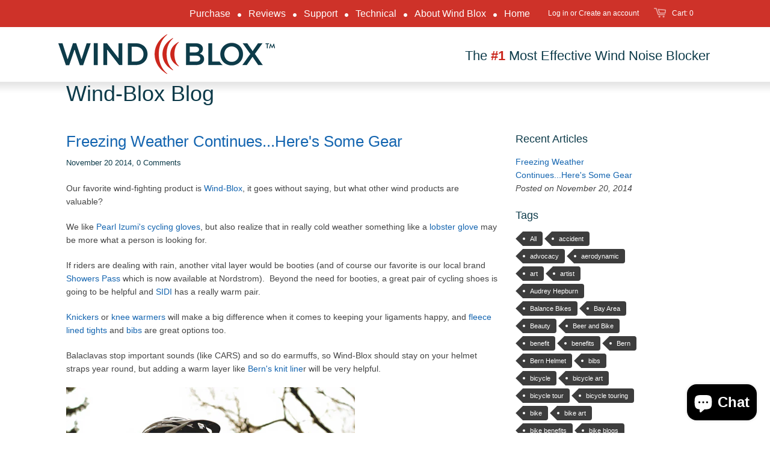

--- FILE ---
content_type: text/html; charset=utf-8
request_url: https://purchase.wind-blox.com/blogs/wind-blox-blog/tagged/knickers
body_size: 18566
content:
<!doctype html>
<!--[if lt IE 7]><html class="no-js ie6 oldie" lang="en"><![endif]-->
<!--[if IE 7]><html class="no-js ie7 oldie" lang="en"><![endif]-->
<!--[if IE 8]><html class="no-js ie8 oldie" lang="en"><![endif]-->
<!--[if gt IE 8]><!--><html class="no-js" lang="en"><!--<![endif]-->
<head>
  <!-- Global site tag (gtag.js) - Google Analytics -->
<script async src="https://www.googletagmanager.com/gtag/js?id=G-2PQ35C527N"></script>
<script>
  window.dataLayer = window.dataLayer || [];
  function gtag(){dataLayer.push(arguments);}
  gtag('js', new Date());

  gtag('config', 'G-2PQ35C527N');
</script>
  
  
  <meta name="google-site-verification" content="0LSWYQODBsJyjql8HBcT6QSkjegNAON5T7k8DKSnqZ4" />
<a href="https://plus.google.com/{+PageId}" rel="publisher"></a>

  <link rel="shortcut icon" href="//purchase.wind-blox.com/cdn/shop/t/5/assets/favicon.png?v=39175246120062243901454957109" type="image/png" />
  <meta charset="utf-8">
  <!--[if IE]><meta http-equiv='X-UA-Compatible' content='IE=edge,chrome=1'><![endif]-->

  <title>
    Wind-Blox Blog
  </title>

  
  <meta name="description" content="Wind-Blox stops up to 80% of wind noise AND the company blogs about bikes, biking, bike-related issues, bike events and well---bikes!" />
  

  <meta name="viewport" content="width=device-width, initial-scale=1.0" />
  
  <link rel="canonical" href="https://purchase.wind-blox.com/blogs/wind-blox-blog/tagged/knickers" /> 

  


  <meta property="og:type" content="website" />
  <meta property="og:title" content="Wind-Blox Blog" />
  
    <meta property="og:image" content="http://purchase.wind-blox.com/cdn/shop/t/5/assets/logo.png?v=68451491075988889921454957109" />
    <meta property="og:image" content="https://purchase.wind-blox.com/cdn/shop/t/5/assets/logo.png?v=68451491075988889921454957109" />
  



<meta property="og:description" content="Wind-Blox stops up to 80% of wind noise AND the company blogs about bikes, biking, bike-related issues, bike events and well---bikes!" />

<meta property="og:url" content="https://purchase.wind-blox.com/blogs/wind-blox-blog/tagged/knickers" />
<meta property="og:site_name" content="Wind-Blox" />

  <link href="//purchase.wind-blox.com/cdn/shop/t/5/assets/styles.css?v=116791097627595573131703380522" rel="stylesheet" type="text/css" media="all" />

  <link href="//purchase.wind-blox.com/cdn/shop/t/5/assets/aeronet.flexnav.css?v=98378671426256761781461246327" rel="stylesheet" type="text/css" media="all" />
  <link href="//purchase.wind-blox.com/cdn/shop/t/5/assets/aeronet.styles.css?v=31901107620013795581461249213" rel="stylesheet" type="text/css" media="all" />

  
  <link rel="s
             tylesheet" type="text/css" href="http://fonts.googleapis.com/css?family=Lato:300,400,700">
  
  
  <script src="//purchase.wind-blox.com/cdn/shop/t/5/assets/html5shiv.js?v=107268875627107148941454942906" type="text/javascript"></script>

  <script type="text/javascript" src="//ajax.googleapis.com/ajax/libs/jquery/1.7.2/jquery.min.js"></script>
  
  <script src="//purchase.wind-blox.com/cdn/shop/t/5/assets/aeronet.flexnav.js?v=107694921049230501461454968421" type="text/javascript"></script>
  <script src="//purchase.wind-blox.com/cdn/shop/t/5/assets/aeronet.scripts.js?v=44058387800468775941455321800" type="text/javascript"></script>

  <script>window.performance && window.performance.mark && window.performance.mark('shopify.content_for_header.start');</script><meta id="shopify-digital-wallet" name="shopify-digital-wallet" content="/3747449/digital_wallets/dialog">
<meta name="shopify-checkout-api-token" content="dd4f1f18ee4959921ad41242389f890c">
<meta id="in-context-paypal-metadata" data-shop-id="3747449" data-venmo-supported="false" data-environment="production" data-locale="en_US" data-paypal-v4="true" data-currency="USD">
<link rel="alternate" type="application/atom+xml" title="Feed" href="http://feeds.feedburner.com/Wind-Blox Blog" />
<script async="async" src="/checkouts/internal/preloads.js?locale=en-US"></script>
<link rel="preconnect" href="https://shop.app" crossorigin="anonymous">
<script async="async" src="https://shop.app/checkouts/internal/preloads.js?locale=en-US&shop_id=3747449" crossorigin="anonymous"></script>
<script id="apple-pay-shop-capabilities" type="application/json">{"shopId":3747449,"countryCode":"US","currencyCode":"USD","merchantCapabilities":["supports3DS"],"merchantId":"gid:\/\/shopify\/Shop\/3747449","merchantName":"Wind-Blox","requiredBillingContactFields":["postalAddress","email","phone"],"requiredShippingContactFields":["postalAddress","email","phone"],"shippingType":"shipping","supportedNetworks":["visa","masterCard","discover","elo","jcb"],"total":{"type":"pending","label":"Wind-Blox","amount":"1.00"},"shopifyPaymentsEnabled":true,"supportsSubscriptions":true}</script>
<script id="shopify-features" type="application/json">{"accessToken":"dd4f1f18ee4959921ad41242389f890c","betas":["rich-media-storefront-analytics"],"domain":"purchase.wind-blox.com","predictiveSearch":true,"shopId":3747449,"locale":"en"}</script>
<script>var Shopify = Shopify || {};
Shopify.shop = "wind-blox-sports.myshopify.com";
Shopify.locale = "en";
Shopify.currency = {"active":"USD","rate":"1.0"};
Shopify.country = "US";
Shopify.theme = {"name":"Minimal - Aeronet","id":85405953,"schema_name":null,"schema_version":null,"theme_store_id":null,"role":"main"};
Shopify.theme.handle = "null";
Shopify.theme.style = {"id":null,"handle":null};
Shopify.cdnHost = "purchase.wind-blox.com/cdn";
Shopify.routes = Shopify.routes || {};
Shopify.routes.root = "/";</script>
<script type="module">!function(o){(o.Shopify=o.Shopify||{}).modules=!0}(window);</script>
<script>!function(o){function n(){var o=[];function n(){o.push(Array.prototype.slice.apply(arguments))}return n.q=o,n}var t=o.Shopify=o.Shopify||{};t.loadFeatures=n(),t.autoloadFeatures=n()}(window);</script>
<script>
  window.ShopifyPay = window.ShopifyPay || {};
  window.ShopifyPay.apiHost = "shop.app\/pay";
  window.ShopifyPay.redirectState = null;
</script>
<script id="shop-js-analytics" type="application/json">{"pageType":"blog"}</script>
<script defer="defer" async type="module" src="//purchase.wind-blox.com/cdn/shopifycloud/shop-js/modules/v2/client.init-shop-cart-sync_C5BV16lS.en.esm.js"></script>
<script defer="defer" async type="module" src="//purchase.wind-blox.com/cdn/shopifycloud/shop-js/modules/v2/chunk.common_CygWptCX.esm.js"></script>
<script type="module">
  await import("//purchase.wind-blox.com/cdn/shopifycloud/shop-js/modules/v2/client.init-shop-cart-sync_C5BV16lS.en.esm.js");
await import("//purchase.wind-blox.com/cdn/shopifycloud/shop-js/modules/v2/chunk.common_CygWptCX.esm.js");

  window.Shopify.SignInWithShop?.initShopCartSync?.({"fedCMEnabled":true,"windoidEnabled":true});

</script>
<script>
  window.Shopify = window.Shopify || {};
  if (!window.Shopify.featureAssets) window.Shopify.featureAssets = {};
  window.Shopify.featureAssets['shop-js'] = {"shop-cart-sync":["modules/v2/client.shop-cart-sync_ZFArdW7E.en.esm.js","modules/v2/chunk.common_CygWptCX.esm.js"],"init-fed-cm":["modules/v2/client.init-fed-cm_CmiC4vf6.en.esm.js","modules/v2/chunk.common_CygWptCX.esm.js"],"shop-button":["modules/v2/client.shop-button_tlx5R9nI.en.esm.js","modules/v2/chunk.common_CygWptCX.esm.js"],"shop-cash-offers":["modules/v2/client.shop-cash-offers_DOA2yAJr.en.esm.js","modules/v2/chunk.common_CygWptCX.esm.js","modules/v2/chunk.modal_D71HUcav.esm.js"],"init-windoid":["modules/v2/client.init-windoid_sURxWdc1.en.esm.js","modules/v2/chunk.common_CygWptCX.esm.js"],"shop-toast-manager":["modules/v2/client.shop-toast-manager_ClPi3nE9.en.esm.js","modules/v2/chunk.common_CygWptCX.esm.js"],"init-shop-email-lookup-coordinator":["modules/v2/client.init-shop-email-lookup-coordinator_B8hsDcYM.en.esm.js","modules/v2/chunk.common_CygWptCX.esm.js"],"init-shop-cart-sync":["modules/v2/client.init-shop-cart-sync_C5BV16lS.en.esm.js","modules/v2/chunk.common_CygWptCX.esm.js"],"avatar":["modules/v2/client.avatar_BTnouDA3.en.esm.js"],"pay-button":["modules/v2/client.pay-button_FdsNuTd3.en.esm.js","modules/v2/chunk.common_CygWptCX.esm.js"],"init-customer-accounts":["modules/v2/client.init-customer-accounts_DxDtT_ad.en.esm.js","modules/v2/client.shop-login-button_C5VAVYt1.en.esm.js","modules/v2/chunk.common_CygWptCX.esm.js","modules/v2/chunk.modal_D71HUcav.esm.js"],"init-shop-for-new-customer-accounts":["modules/v2/client.init-shop-for-new-customer-accounts_ChsxoAhi.en.esm.js","modules/v2/client.shop-login-button_C5VAVYt1.en.esm.js","modules/v2/chunk.common_CygWptCX.esm.js","modules/v2/chunk.modal_D71HUcav.esm.js"],"shop-login-button":["modules/v2/client.shop-login-button_C5VAVYt1.en.esm.js","modules/v2/chunk.common_CygWptCX.esm.js","modules/v2/chunk.modal_D71HUcav.esm.js"],"init-customer-accounts-sign-up":["modules/v2/client.init-customer-accounts-sign-up_CPSyQ0Tj.en.esm.js","modules/v2/client.shop-login-button_C5VAVYt1.en.esm.js","modules/v2/chunk.common_CygWptCX.esm.js","modules/v2/chunk.modal_D71HUcav.esm.js"],"shop-follow-button":["modules/v2/client.shop-follow-button_Cva4Ekp9.en.esm.js","modules/v2/chunk.common_CygWptCX.esm.js","modules/v2/chunk.modal_D71HUcav.esm.js"],"checkout-modal":["modules/v2/client.checkout-modal_BPM8l0SH.en.esm.js","modules/v2/chunk.common_CygWptCX.esm.js","modules/v2/chunk.modal_D71HUcav.esm.js"],"lead-capture":["modules/v2/client.lead-capture_Bi8yE_yS.en.esm.js","modules/v2/chunk.common_CygWptCX.esm.js","modules/v2/chunk.modal_D71HUcav.esm.js"],"shop-login":["modules/v2/client.shop-login_D6lNrXab.en.esm.js","modules/v2/chunk.common_CygWptCX.esm.js","modules/v2/chunk.modal_D71HUcav.esm.js"],"payment-terms":["modules/v2/client.payment-terms_CZxnsJam.en.esm.js","modules/v2/chunk.common_CygWptCX.esm.js","modules/v2/chunk.modal_D71HUcav.esm.js"]};
</script>
<script>(function() {
  var isLoaded = false;
  function asyncLoad() {
    if (isLoaded) return;
    isLoaded = true;
    var urls = ["https:\/\/cdn.shopify.com\/s\/files\/1\/0374\/7449\/t\/5\/assets\/clever-adwords-remarketing.js?shop=wind-blox-sports.myshopify.com","https:\/\/cdn.shopify.com\/s\/files\/1\/0374\/7449\/t\/5\/assets\/clever_adwords_global_tag.js?shop=wind-blox-sports.myshopify.com","https:\/\/smarteucookiebanner.upsell-apps.com\/script_tag.js?shop=wind-blox-sports.myshopify.com","https:\/\/cdn.recovermycart.com\/scripts\/keepcart\/CartJS.min.js?shop=wind-blox-sports.myshopify.com\u0026shop=wind-blox-sports.myshopify.com"];
    for (var i = 0; i < urls.length; i++) {
      var s = document.createElement('script');
      s.type = 'text/javascript';
      s.async = true;
      s.src = urls[i];
      var x = document.getElementsByTagName('script')[0];
      x.parentNode.insertBefore(s, x);
    }
  };
  if(window.attachEvent) {
    window.attachEvent('onload', asyncLoad);
  } else {
    window.addEventListener('load', asyncLoad, false);
  }
})();</script>
<script id="__st">var __st={"a":3747449,"offset":-28800,"reqid":"967dcab3-730e-4268-b333-77969ca13433-1768786791","pageurl":"purchase.wind-blox.com\/blogs\/wind-blox-blog\/tagged\/knickers","s":"blogs-4154029","u":"40e6203355b3","p":"blog","rtyp":"blog","rid":4154029};</script>
<script>window.ShopifyPaypalV4VisibilityTracking = true;</script>
<script id="captcha-bootstrap">!function(){'use strict';const t='contact',e='account',n='new_comment',o=[[t,t],['blogs',n],['comments',n],[t,'customer']],c=[[e,'customer_login'],[e,'guest_login'],[e,'recover_customer_password'],[e,'create_customer']],r=t=>t.map((([t,e])=>`form[action*='/${t}']:not([data-nocaptcha='true']) input[name='form_type'][value='${e}']`)).join(','),a=t=>()=>t?[...document.querySelectorAll(t)].map((t=>t.form)):[];function s(){const t=[...o],e=r(t);return a(e)}const i='password',u='form_key',d=['recaptcha-v3-token','g-recaptcha-response','h-captcha-response',i],f=()=>{try{return window.sessionStorage}catch{return}},m='__shopify_v',_=t=>t.elements[u];function p(t,e,n=!1){try{const o=window.sessionStorage,c=JSON.parse(o.getItem(e)),{data:r}=function(t){const{data:e,action:n}=t;return t[m]||n?{data:e,action:n}:{data:t,action:n}}(c);for(const[e,n]of Object.entries(r))t.elements[e]&&(t.elements[e].value=n);n&&o.removeItem(e)}catch(o){console.error('form repopulation failed',{error:o})}}const l='form_type',E='cptcha';function T(t){t.dataset[E]=!0}const w=window,h=w.document,L='Shopify',v='ce_forms',y='captcha';let A=!1;((t,e)=>{const n=(g='f06e6c50-85a8-45c8-87d0-21a2b65856fe',I='https://cdn.shopify.com/shopifycloud/storefront-forms-hcaptcha/ce_storefront_forms_captcha_hcaptcha.v1.5.2.iife.js',D={infoText:'Protected by hCaptcha',privacyText:'Privacy',termsText:'Terms'},(t,e,n)=>{const o=w[L][v],c=o.bindForm;if(c)return c(t,g,e,D).then(n);var r;o.q.push([[t,g,e,D],n]),r=I,A||(h.body.append(Object.assign(h.createElement('script'),{id:'captcha-provider',async:!0,src:r})),A=!0)});var g,I,D;w[L]=w[L]||{},w[L][v]=w[L][v]||{},w[L][v].q=[],w[L][y]=w[L][y]||{},w[L][y].protect=function(t,e){n(t,void 0,e),T(t)},Object.freeze(w[L][y]),function(t,e,n,w,h,L){const[v,y,A,g]=function(t,e,n){const i=e?o:[],u=t?c:[],d=[...i,...u],f=r(d),m=r(i),_=r(d.filter((([t,e])=>n.includes(e))));return[a(f),a(m),a(_),s()]}(w,h,L),I=t=>{const e=t.target;return e instanceof HTMLFormElement?e:e&&e.form},D=t=>v().includes(t);t.addEventListener('submit',(t=>{const e=I(t);if(!e)return;const n=D(e)&&!e.dataset.hcaptchaBound&&!e.dataset.recaptchaBound,o=_(e),c=g().includes(e)&&(!o||!o.value);(n||c)&&t.preventDefault(),c&&!n&&(function(t){try{if(!f())return;!function(t){const e=f();if(!e)return;const n=_(t);if(!n)return;const o=n.value;o&&e.removeItem(o)}(t);const e=Array.from(Array(32),(()=>Math.random().toString(36)[2])).join('');!function(t,e){_(t)||t.append(Object.assign(document.createElement('input'),{type:'hidden',name:u})),t.elements[u].value=e}(t,e),function(t,e){const n=f();if(!n)return;const o=[...t.querySelectorAll(`input[type='${i}']`)].map((({name:t})=>t)),c=[...d,...o],r={};for(const[a,s]of new FormData(t).entries())c.includes(a)||(r[a]=s);n.setItem(e,JSON.stringify({[m]:1,action:t.action,data:r}))}(t,e)}catch(e){console.error('failed to persist form',e)}}(e),e.submit())}));const S=(t,e)=>{t&&!t.dataset[E]&&(n(t,e.some((e=>e===t))),T(t))};for(const o of['focusin','change'])t.addEventListener(o,(t=>{const e=I(t);D(e)&&S(e,y())}));const B=e.get('form_key'),M=e.get(l),P=B&&M;t.addEventListener('DOMContentLoaded',(()=>{const t=y();if(P)for(const e of t)e.elements[l].value===M&&p(e,B);[...new Set([...A(),...v().filter((t=>'true'===t.dataset.shopifyCaptcha))])].forEach((e=>S(e,t)))}))}(h,new URLSearchParams(w.location.search),n,t,e,['guest_login'])})(!0,!0)}();</script>
<script integrity="sha256-4kQ18oKyAcykRKYeNunJcIwy7WH5gtpwJnB7kiuLZ1E=" data-source-attribution="shopify.loadfeatures" defer="defer" src="//purchase.wind-blox.com/cdn/shopifycloud/storefront/assets/storefront/load_feature-a0a9edcb.js" crossorigin="anonymous"></script>
<script crossorigin="anonymous" defer="defer" src="//purchase.wind-blox.com/cdn/shopifycloud/storefront/assets/shopify_pay/storefront-65b4c6d7.js?v=20250812"></script>
<script data-source-attribution="shopify.dynamic_checkout.dynamic.init">var Shopify=Shopify||{};Shopify.PaymentButton=Shopify.PaymentButton||{isStorefrontPortableWallets:!0,init:function(){window.Shopify.PaymentButton.init=function(){};var t=document.createElement("script");t.src="https://purchase.wind-blox.com/cdn/shopifycloud/portable-wallets/latest/portable-wallets.en.js",t.type="module",document.head.appendChild(t)}};
</script>
<script data-source-attribution="shopify.dynamic_checkout.buyer_consent">
  function portableWalletsHideBuyerConsent(e){var t=document.getElementById("shopify-buyer-consent"),n=document.getElementById("shopify-subscription-policy-button");t&&n&&(t.classList.add("hidden"),t.setAttribute("aria-hidden","true"),n.removeEventListener("click",e))}function portableWalletsShowBuyerConsent(e){var t=document.getElementById("shopify-buyer-consent"),n=document.getElementById("shopify-subscription-policy-button");t&&n&&(t.classList.remove("hidden"),t.removeAttribute("aria-hidden"),n.addEventListener("click",e))}window.Shopify?.PaymentButton&&(window.Shopify.PaymentButton.hideBuyerConsent=portableWalletsHideBuyerConsent,window.Shopify.PaymentButton.showBuyerConsent=portableWalletsShowBuyerConsent);
</script>
<script data-source-attribution="shopify.dynamic_checkout.cart.bootstrap">document.addEventListener("DOMContentLoaded",(function(){function t(){return document.querySelector("shopify-accelerated-checkout-cart, shopify-accelerated-checkout")}if(t())Shopify.PaymentButton.init();else{new MutationObserver((function(e,n){t()&&(Shopify.PaymentButton.init(),n.disconnect())})).observe(document.body,{childList:!0,subtree:!0})}}));
</script>
<script id='scb4127' type='text/javascript' async='' src='https://purchase.wind-blox.com/cdn/shopifycloud/privacy-banner/storefront-banner.js'></script><link id="shopify-accelerated-checkout-styles" rel="stylesheet" media="screen" href="https://purchase.wind-blox.com/cdn/shopifycloud/portable-wallets/latest/accelerated-checkout-backwards-compat.css" crossorigin="anonymous">
<style id="shopify-accelerated-checkout-cart">
        #shopify-buyer-consent {
  margin-top: 1em;
  display: inline-block;
  width: 100%;
}

#shopify-buyer-consent.hidden {
  display: none;
}

#shopify-subscription-policy-button {
  background: none;
  border: none;
  padding: 0;
  text-decoration: underline;
  font-size: inherit;
  cursor: pointer;
}

#shopify-subscription-policy-button::before {
  box-shadow: none;
}

      </style>

<script>window.performance && window.performance.mark && window.performance.mark('shopify.content_for_header.end');</script>  
  
  <script src="//purchase.wind-blox.com/cdn/shopifycloud/storefront/assets/themes_support/option_selection-b017cd28.js" type="text/javascript"></script>
  <script src="//purchase.wind-blox.com/cdn/shopifycloud/storefront/assets/themes_support/api.jquery-7ab1a3a4.js" type="text/javascript"></script>

  

<script src="https://cdn.shopify.com/extensions/7bc9bb47-adfa-4267-963e-cadee5096caf/inbox-1252/assets/inbox-chat-loader.js" type="text/javascript" defer="defer"></script>
<link href="https://monorail-edge.shopifysvc.com" rel="dns-prefetch">
<script>(function(){if ("sendBeacon" in navigator && "performance" in window) {try {var session_token_from_headers = performance.getEntriesByType('navigation')[0].serverTiming.find(x => x.name == '_s').description;} catch {var session_token_from_headers = undefined;}var session_cookie_matches = document.cookie.match(/_shopify_s=([^;]*)/);var session_token_from_cookie = session_cookie_matches && session_cookie_matches.length === 2 ? session_cookie_matches[1] : "";var session_token = session_token_from_headers || session_token_from_cookie || "";function handle_abandonment_event(e) {var entries = performance.getEntries().filter(function(entry) {return /monorail-edge.shopifysvc.com/.test(entry.name);});if (!window.abandonment_tracked && entries.length === 0) {window.abandonment_tracked = true;var currentMs = Date.now();var navigation_start = performance.timing.navigationStart;var payload = {shop_id: 3747449,url: window.location.href,navigation_start,duration: currentMs - navigation_start,session_token,page_type: "blog"};window.navigator.sendBeacon("https://monorail-edge.shopifysvc.com/v1/produce", JSON.stringify({schema_id: "online_store_buyer_site_abandonment/1.1",payload: payload,metadata: {event_created_at_ms: currentMs,event_sent_at_ms: currentMs}}));}}window.addEventListener('pagehide', handle_abandonment_event);}}());</script>
<script id="web-pixels-manager-setup">(function e(e,d,r,n,o){if(void 0===o&&(o={}),!Boolean(null===(a=null===(i=window.Shopify)||void 0===i?void 0:i.analytics)||void 0===a?void 0:a.replayQueue)){var i,a;window.Shopify=window.Shopify||{};var t=window.Shopify;t.analytics=t.analytics||{};var s=t.analytics;s.replayQueue=[],s.publish=function(e,d,r){return s.replayQueue.push([e,d,r]),!0};try{self.performance.mark("wpm:start")}catch(e){}var l=function(){var e={modern:/Edge?\/(1{2}[4-9]|1[2-9]\d|[2-9]\d{2}|\d{4,})\.\d+(\.\d+|)|Firefox\/(1{2}[4-9]|1[2-9]\d|[2-9]\d{2}|\d{4,})\.\d+(\.\d+|)|Chrom(ium|e)\/(9{2}|\d{3,})\.\d+(\.\d+|)|(Maci|X1{2}).+ Version\/(15\.\d+|(1[6-9]|[2-9]\d|\d{3,})\.\d+)([,.]\d+|)( \(\w+\)|)( Mobile\/\w+|) Safari\/|Chrome.+OPR\/(9{2}|\d{3,})\.\d+\.\d+|(CPU[ +]OS|iPhone[ +]OS|CPU[ +]iPhone|CPU IPhone OS|CPU iPad OS)[ +]+(15[._]\d+|(1[6-9]|[2-9]\d|\d{3,})[._]\d+)([._]\d+|)|Android:?[ /-](13[3-9]|1[4-9]\d|[2-9]\d{2}|\d{4,})(\.\d+|)(\.\d+|)|Android.+Firefox\/(13[5-9]|1[4-9]\d|[2-9]\d{2}|\d{4,})\.\d+(\.\d+|)|Android.+Chrom(ium|e)\/(13[3-9]|1[4-9]\d|[2-9]\d{2}|\d{4,})\.\d+(\.\d+|)|SamsungBrowser\/([2-9]\d|\d{3,})\.\d+/,legacy:/Edge?\/(1[6-9]|[2-9]\d|\d{3,})\.\d+(\.\d+|)|Firefox\/(5[4-9]|[6-9]\d|\d{3,})\.\d+(\.\d+|)|Chrom(ium|e)\/(5[1-9]|[6-9]\d|\d{3,})\.\d+(\.\d+|)([\d.]+$|.*Safari\/(?![\d.]+ Edge\/[\d.]+$))|(Maci|X1{2}).+ Version\/(10\.\d+|(1[1-9]|[2-9]\d|\d{3,})\.\d+)([,.]\d+|)( \(\w+\)|)( Mobile\/\w+|) Safari\/|Chrome.+OPR\/(3[89]|[4-9]\d|\d{3,})\.\d+\.\d+|(CPU[ +]OS|iPhone[ +]OS|CPU[ +]iPhone|CPU IPhone OS|CPU iPad OS)[ +]+(10[._]\d+|(1[1-9]|[2-9]\d|\d{3,})[._]\d+)([._]\d+|)|Android:?[ /-](13[3-9]|1[4-9]\d|[2-9]\d{2}|\d{4,})(\.\d+|)(\.\d+|)|Mobile Safari.+OPR\/([89]\d|\d{3,})\.\d+\.\d+|Android.+Firefox\/(13[5-9]|1[4-9]\d|[2-9]\d{2}|\d{4,})\.\d+(\.\d+|)|Android.+Chrom(ium|e)\/(13[3-9]|1[4-9]\d|[2-9]\d{2}|\d{4,})\.\d+(\.\d+|)|Android.+(UC? ?Browser|UCWEB|U3)[ /]?(15\.([5-9]|\d{2,})|(1[6-9]|[2-9]\d|\d{3,})\.\d+)\.\d+|SamsungBrowser\/(5\.\d+|([6-9]|\d{2,})\.\d+)|Android.+MQ{2}Browser\/(14(\.(9|\d{2,})|)|(1[5-9]|[2-9]\d|\d{3,})(\.\d+|))(\.\d+|)|K[Aa][Ii]OS\/(3\.\d+|([4-9]|\d{2,})\.\d+)(\.\d+|)/},d=e.modern,r=e.legacy,n=navigator.userAgent;return n.match(d)?"modern":n.match(r)?"legacy":"unknown"}(),u="modern"===l?"modern":"legacy",c=(null!=n?n:{modern:"",legacy:""})[u],f=function(e){return[e.baseUrl,"/wpm","/b",e.hashVersion,"modern"===e.buildTarget?"m":"l",".js"].join("")}({baseUrl:d,hashVersion:r,buildTarget:u}),m=function(e){var d=e.version,r=e.bundleTarget,n=e.surface,o=e.pageUrl,i=e.monorailEndpoint;return{emit:function(e){var a=e.status,t=e.errorMsg,s=(new Date).getTime(),l=JSON.stringify({metadata:{event_sent_at_ms:s},events:[{schema_id:"web_pixels_manager_load/3.1",payload:{version:d,bundle_target:r,page_url:o,status:a,surface:n,error_msg:t},metadata:{event_created_at_ms:s}}]});if(!i)return console&&console.warn&&console.warn("[Web Pixels Manager] No Monorail endpoint provided, skipping logging."),!1;try{return self.navigator.sendBeacon.bind(self.navigator)(i,l)}catch(e){}var u=new XMLHttpRequest;try{return u.open("POST",i,!0),u.setRequestHeader("Content-Type","text/plain"),u.send(l),!0}catch(e){return console&&console.warn&&console.warn("[Web Pixels Manager] Got an unhandled error while logging to Monorail."),!1}}}}({version:r,bundleTarget:l,surface:e.surface,pageUrl:self.location.href,monorailEndpoint:e.monorailEndpoint});try{o.browserTarget=l,function(e){var d=e.src,r=e.async,n=void 0===r||r,o=e.onload,i=e.onerror,a=e.sri,t=e.scriptDataAttributes,s=void 0===t?{}:t,l=document.createElement("script"),u=document.querySelector("head"),c=document.querySelector("body");if(l.async=n,l.src=d,a&&(l.integrity=a,l.crossOrigin="anonymous"),s)for(var f in s)if(Object.prototype.hasOwnProperty.call(s,f))try{l.dataset[f]=s[f]}catch(e){}if(o&&l.addEventListener("load",o),i&&l.addEventListener("error",i),u)u.appendChild(l);else{if(!c)throw new Error("Did not find a head or body element to append the script");c.appendChild(l)}}({src:f,async:!0,onload:function(){if(!function(){var e,d;return Boolean(null===(d=null===(e=window.Shopify)||void 0===e?void 0:e.analytics)||void 0===d?void 0:d.initialized)}()){var d=window.webPixelsManager.init(e)||void 0;if(d){var r=window.Shopify.analytics;r.replayQueue.forEach((function(e){var r=e[0],n=e[1],o=e[2];d.publishCustomEvent(r,n,o)})),r.replayQueue=[],r.publish=d.publishCustomEvent,r.visitor=d.visitor,r.initialized=!0}}},onerror:function(){return m.emit({status:"failed",errorMsg:"".concat(f," has failed to load")})},sri:function(e){var d=/^sha384-[A-Za-z0-9+/=]+$/;return"string"==typeof e&&d.test(e)}(c)?c:"",scriptDataAttributes:o}),m.emit({status:"loading"})}catch(e){m.emit({status:"failed",errorMsg:(null==e?void 0:e.message)||"Unknown error"})}}})({shopId: 3747449,storefrontBaseUrl: "https://purchase.wind-blox.com",extensionsBaseUrl: "https://extensions.shopifycdn.com/cdn/shopifycloud/web-pixels-manager",monorailEndpoint: "https://monorail-edge.shopifysvc.com/unstable/produce_batch",surface: "storefront-renderer",enabledBetaFlags: ["2dca8a86"],webPixelsConfigList: [{"id":"1721696423","configuration":"{\"clickstreamId\":\"628c8845-a32f-4ba7-8f97-15eeb50cac12\"}","eventPayloadVersion":"v1","runtimeContext":"STRICT","scriptVersion":"63feaf60c604f4b86b05e9ada0513bae","type":"APP","apiClientId":44186959873,"privacyPurposes":["ANALYTICS","MARKETING","SALE_OF_DATA"],"dataSharingAdjustments":{"protectedCustomerApprovalScopes":["read_customer_address","read_customer_email","read_customer_name","read_customer_personal_data","read_customer_phone"]}},{"id":"14483623","configuration":"{\"myshopifyDomain\":\"wind-blox-sports.myshopify.com\"}","eventPayloadVersion":"v1","runtimeContext":"STRICT","scriptVersion":"23b97d18e2aa74363140dc29c9284e87","type":"APP","apiClientId":2775569,"privacyPurposes":["ANALYTICS","MARKETING","SALE_OF_DATA"],"dataSharingAdjustments":{"protectedCustomerApprovalScopes":["read_customer_address","read_customer_email","read_customer_name","read_customer_phone","read_customer_personal_data"]}},{"id":"62390439","eventPayloadVersion":"v1","runtimeContext":"LAX","scriptVersion":"1","type":"CUSTOM","privacyPurposes":["MARKETING"],"name":"Meta pixel (migrated)"},{"id":"107511975","eventPayloadVersion":"v1","runtimeContext":"LAX","scriptVersion":"1","type":"CUSTOM","privacyPurposes":["ANALYTICS"],"name":"Google Analytics tag (migrated)"},{"id":"shopify-app-pixel","configuration":"{}","eventPayloadVersion":"v1","runtimeContext":"STRICT","scriptVersion":"0450","apiClientId":"shopify-pixel","type":"APP","privacyPurposes":["ANALYTICS","MARKETING"]},{"id":"shopify-custom-pixel","eventPayloadVersion":"v1","runtimeContext":"LAX","scriptVersion":"0450","apiClientId":"shopify-pixel","type":"CUSTOM","privacyPurposes":["ANALYTICS","MARKETING"]}],isMerchantRequest: false,initData: {"shop":{"name":"Wind-Blox","paymentSettings":{"currencyCode":"USD"},"myshopifyDomain":"wind-blox-sports.myshopify.com","countryCode":"US","storefrontUrl":"https:\/\/purchase.wind-blox.com"},"customer":null,"cart":null,"checkout":null,"productVariants":[],"purchasingCompany":null},},"https://purchase.wind-blox.com/cdn","fcfee988w5aeb613cpc8e4bc33m6693e112",{"modern":"","legacy":""},{"shopId":"3747449","storefrontBaseUrl":"https:\/\/purchase.wind-blox.com","extensionBaseUrl":"https:\/\/extensions.shopifycdn.com\/cdn\/shopifycloud\/web-pixels-manager","surface":"storefront-renderer","enabledBetaFlags":"[\"2dca8a86\"]","isMerchantRequest":"false","hashVersion":"fcfee988w5aeb613cpc8e4bc33m6693e112","publish":"custom","events":"[[\"page_viewed\",{}]]"});</script><script>
  window.ShopifyAnalytics = window.ShopifyAnalytics || {};
  window.ShopifyAnalytics.meta = window.ShopifyAnalytics.meta || {};
  window.ShopifyAnalytics.meta.currency = 'USD';
  var meta = {"page":{"pageType":"blog","resourceType":"blog","resourceId":4154029,"requestId":"967dcab3-730e-4268-b333-77969ca13433-1768786791"}};
  for (var attr in meta) {
    window.ShopifyAnalytics.meta[attr] = meta[attr];
  }
</script>
<script class="analytics">
  (function () {
    var customDocumentWrite = function(content) {
      var jquery = null;

      if (window.jQuery) {
        jquery = window.jQuery;
      } else if (window.Checkout && window.Checkout.$) {
        jquery = window.Checkout.$;
      }

      if (jquery) {
        jquery('body').append(content);
      }
    };

    var hasLoggedConversion = function(token) {
      if (token) {
        return document.cookie.indexOf('loggedConversion=' + token) !== -1;
      }
      return false;
    }

    var setCookieIfConversion = function(token) {
      if (token) {
        var twoMonthsFromNow = new Date(Date.now());
        twoMonthsFromNow.setMonth(twoMonthsFromNow.getMonth() + 2);

        document.cookie = 'loggedConversion=' + token + '; expires=' + twoMonthsFromNow;
      }
    }

    var trekkie = window.ShopifyAnalytics.lib = window.trekkie = window.trekkie || [];
    if (trekkie.integrations) {
      return;
    }
    trekkie.methods = [
      'identify',
      'page',
      'ready',
      'track',
      'trackForm',
      'trackLink'
    ];
    trekkie.factory = function(method) {
      return function() {
        var args = Array.prototype.slice.call(arguments);
        args.unshift(method);
        trekkie.push(args);
        return trekkie;
      };
    };
    for (var i = 0; i < trekkie.methods.length; i++) {
      var key = trekkie.methods[i];
      trekkie[key] = trekkie.factory(key);
    }
    trekkie.load = function(config) {
      trekkie.config = config || {};
      trekkie.config.initialDocumentCookie = document.cookie;
      var first = document.getElementsByTagName('script')[0];
      var script = document.createElement('script');
      script.type = 'text/javascript';
      script.onerror = function(e) {
        var scriptFallback = document.createElement('script');
        scriptFallback.type = 'text/javascript';
        scriptFallback.onerror = function(error) {
                var Monorail = {
      produce: function produce(monorailDomain, schemaId, payload) {
        var currentMs = new Date().getTime();
        var event = {
          schema_id: schemaId,
          payload: payload,
          metadata: {
            event_created_at_ms: currentMs,
            event_sent_at_ms: currentMs
          }
        };
        return Monorail.sendRequest("https://" + monorailDomain + "/v1/produce", JSON.stringify(event));
      },
      sendRequest: function sendRequest(endpointUrl, payload) {
        // Try the sendBeacon API
        if (window && window.navigator && typeof window.navigator.sendBeacon === 'function' && typeof window.Blob === 'function' && !Monorail.isIos12()) {
          var blobData = new window.Blob([payload], {
            type: 'text/plain'
          });

          if (window.navigator.sendBeacon(endpointUrl, blobData)) {
            return true;
          } // sendBeacon was not successful

        } // XHR beacon

        var xhr = new XMLHttpRequest();

        try {
          xhr.open('POST', endpointUrl);
          xhr.setRequestHeader('Content-Type', 'text/plain');
          xhr.send(payload);
        } catch (e) {
          console.log(e);
        }

        return false;
      },
      isIos12: function isIos12() {
        return window.navigator.userAgent.lastIndexOf('iPhone; CPU iPhone OS 12_') !== -1 || window.navigator.userAgent.lastIndexOf('iPad; CPU OS 12_') !== -1;
      }
    };
    Monorail.produce('monorail-edge.shopifysvc.com',
      'trekkie_storefront_load_errors/1.1',
      {shop_id: 3747449,
      theme_id: 85405953,
      app_name: "storefront",
      context_url: window.location.href,
      source_url: "//purchase.wind-blox.com/cdn/s/trekkie.storefront.cd680fe47e6c39ca5d5df5f0a32d569bc48c0f27.min.js"});

        };
        scriptFallback.async = true;
        scriptFallback.src = '//purchase.wind-blox.com/cdn/s/trekkie.storefront.cd680fe47e6c39ca5d5df5f0a32d569bc48c0f27.min.js';
        first.parentNode.insertBefore(scriptFallback, first);
      };
      script.async = true;
      script.src = '//purchase.wind-blox.com/cdn/s/trekkie.storefront.cd680fe47e6c39ca5d5df5f0a32d569bc48c0f27.min.js';
      first.parentNode.insertBefore(script, first);
    };
    trekkie.load(
      {"Trekkie":{"appName":"storefront","development":false,"defaultAttributes":{"shopId":3747449,"isMerchantRequest":null,"themeId":85405953,"themeCityHash":"14032173324741489458","contentLanguage":"en","currency":"USD","eventMetadataId":"3889108b-f788-4fa3-9308-6725731ff911"},"isServerSideCookieWritingEnabled":true,"monorailRegion":"shop_domain","enabledBetaFlags":["65f19447"]},"Session Attribution":{},"S2S":{"facebookCapiEnabled":false,"source":"trekkie-storefront-renderer","apiClientId":580111}}
    );

    var loaded = false;
    trekkie.ready(function() {
      if (loaded) return;
      loaded = true;

      window.ShopifyAnalytics.lib = window.trekkie;

      var originalDocumentWrite = document.write;
      document.write = customDocumentWrite;
      try { window.ShopifyAnalytics.merchantGoogleAnalytics.call(this); } catch(error) {};
      document.write = originalDocumentWrite;

      window.ShopifyAnalytics.lib.page(null,{"pageType":"blog","resourceType":"blog","resourceId":4154029,"requestId":"967dcab3-730e-4268-b333-77969ca13433-1768786791","shopifyEmitted":true});

      var match = window.location.pathname.match(/checkouts\/(.+)\/(thank_you|post_purchase)/)
      var token = match? match[1]: undefined;
      if (!hasLoggedConversion(token)) {
        setCookieIfConversion(token);
        
      }
    });


        var eventsListenerScript = document.createElement('script');
        eventsListenerScript.async = true;
        eventsListenerScript.src = "//purchase.wind-blox.com/cdn/shopifycloud/storefront/assets/shop_events_listener-3da45d37.js";
        document.getElementsByTagName('head')[0].appendChild(eventsListenerScript);

})();</script>
  <script>
  if (!window.ga || (window.ga && typeof window.ga !== 'function')) {
    window.ga = function ga() {
      (window.ga.q = window.ga.q || []).push(arguments);
      if (window.Shopify && window.Shopify.analytics && typeof window.Shopify.analytics.publish === 'function') {
        window.Shopify.analytics.publish("ga_stub_called", {}, {sendTo: "google_osp_migration"});
      }
      console.error("Shopify's Google Analytics stub called with:", Array.from(arguments), "\nSee https://help.shopify.com/manual/promoting-marketing/pixels/pixel-migration#google for more information.");
    };
    if (window.Shopify && window.Shopify.analytics && typeof window.Shopify.analytics.publish === 'function') {
      window.Shopify.analytics.publish("ga_stub_initialized", {}, {sendTo: "google_osp_migration"});
    }
  }
</script>
<script
  defer
  src="https://purchase.wind-blox.com/cdn/shopifycloud/perf-kit/shopify-perf-kit-3.0.4.min.js"
  data-application="storefront-renderer"
  data-shop-id="3747449"
  data-render-region="gcp-us-central1"
  data-page-type="blog"
  data-theme-instance-id="85405953"
  data-theme-name=""
  data-theme-version=""
  data-monorail-region="shop_domain"
  data-resource-timing-sampling-rate="10"
  data-shs="true"
  data-shs-beacon="true"
  data-shs-export-with-fetch="true"
  data-shs-logs-sample-rate="1"
  data-shs-beacon-endpoint="https://purchase.wind-blox.com/api/collect"
></script>
</head>

<body>
  
<div class="top-container-full">  
  <!-- Begin toolbar -->
  <div class="toolbar-wrapper">
    <div class="toolbar clearfix">
      <div class="span12 clearfix">
        <ul class="unstyled">
          <li><div class="menu-button"></div></li>
          <li class="search-field">
            <!--form class="search" action="/search">
              <input type="image" src="//purchase.wind-blox.com/cdn/shop/t/5/assets/icon-search.png?v=147282780354405803171454942907" alt="Go" id="go">
              <input type="text" name="q" class="search_box" placeholder="Search" value="" />
            </form -->
          </li>
          
          <li class="toolbar-item"><span class="icon-cart"></span><a href="/cart" class="cart" title="Shopping Cart">Cart: 0</a></li>
          
  
    <li id="customer-links">
      <a href="/account/login" id="customer_login_link">Log in</a>
      
      <span class="or">or</span>
      <a href="/account/register" id="customer_register_link">Create an account</a>
      
    </li>
  

          
          <li class="aeronet-flexnav">
                  
          	<section id="menu-bar-area">
                <div class="menu-bar-full">
                    <div style="display: block;" id="flexnav">
						<div id="menu-bar" class="nav clearfix"><nav id="block-menu-block-1" class="block block-menu-block no-title menu-wrapper menu-bar-wrapper clearfix" role="navigation">  
  
  <div class="menu-block-wrapper menu-block-1 menu-name-main-menu parent-mlid-0 menu-level-1">
  <ul data-breakpoint="881" class="menu clearfix flexnav lg-screen">
	<li class="first leaf menu-mlid-1944 menu-depth-1 menu-item-1944">
		<a href="http://www.wind-blox.com/purchase">Purchase</a>
	</li>
	<li class="leaf menu-mlid-1720 menu-depth-1 menu-item-1720">
		<a href="http://www.wind-blox.com/reviews">Reviews</a>
	</li>
	<li class="expanded menu-mlid-1910 menu-depth-1 menu-item-1910 item-with-ul">
		<a href="http://www.wind-blox.com/wind-blox-faq">Support</a>
		<ul style="display: none;" class="menu clearfix">
			<li class="first leaf menu-mlid-1908 menu-depth-2 menu-item-1908">
				<a href="http://www.wind-blox.com/wind-blox-faq">Wind-Blox FAQ</a>
			</li>
			<li class="last leaf menu-mlid-1906 menu-depth-2 menu-item-1906">
				<a href="http://www.wind-blox.com/how-mount-wind-blox-your-helmet">Helmet Mounting Instructions</a>
			</li>
		</ul>
		<span class="touch-button"><i class="navicon">▼</i></span>
	</li>
	<li class="expanded menu-mlid-1680 menu-depth-1 menu-item-1680 item-with-ul">
		<a href="http://www.wind-blox.com/wind-blox-vs-cat-ears-slipstreamz-and-windfree">Technical</a>
		<ul style="display: none;" class="menu clearfix">
			<li class="first leaf menu-mlid-1719 menu-depth-2 menu-item-1719">
				<a href="http://www.wind-blox.com/wind-blox-vs-cat-ears-slipstreamz-and-windfree">How Does It Compare?</a>
			</li>
			<li class="last leaf menu-mlid-1717 menu-depth-2 menu-item-1717">
				<a href="http://www.wind-blox.com/noise-reduction-testing">Testing</a>
			</li>
		</ul>
		<span class="touch-button">
			<i class="navicon">
				▼
			</i>
		</span>
	</li>
	<li class="expanded menu-mlid-1681 menu-depth-1 menu-item-1681 item-with-ul">
		<a href="http://www.wind-blox.com/history">About Wind Blox</a>
		<ul style="display: none;" class="menu clearfix">
			<li class="first leaf menu-mlid-1915 menu-depth-2 menu-item-1915">
				<a href="http://www.wind-blox.com/contact-wind-blox-0">Contact Us</a>
			</li>
			<li class="leaf menu-mlid-1902 menu-depth-2 menu-item-1902">
				<a href="http://www.wind-blox.com/history">History</a>
			</li>
			<li class="leaf menu-mlid-1907 menu-depth-2 menu-item-1907">
				<a href="http://www.wind-blox.com/management-0">Management</a>
			</li>
			<li class="leaf menu-mlid-1918 menu-depth-2 menu-item-1918">
				<a href="http://www.wind-blox.com/team-wind-blox">Team Wind-Blox</a>
			</li>
			<li class="leaf menu-mlid-1724 menu-depth-2 menu-item-1724">
				<a href="http://www.wind-blox.com/wind-blox-dealer-inquiries">Dealer Inquiries</a>
			</li>
			<li class="last leaf menu-mlid-1722 menu-depth-2 menu-item-1722">
				<a href="http://www.wind-blox.com/legal">Legal</a>
			</li>
		</ul>
		<span class="touch-button">
			<i class="navicon">
				▼
			</i>
		</span>
	</li>
	<li class="last leaf menu-mlid-1025 menu-depth-1 menu-item-1025">
		<a href="http://www.wind-blox.com" class="">Home</a>
	</li>
</ul></div>

  </nav></div>					</div>
                </div>
            </section>
          </li>
        </ul>
      </div>
    </div>
  </div>
  <!-- End toolbar -->
  
  
  <!-- TOP FULL - Open -->
<div class="top-full">
	<div class="container top-container">
		<div class="top-container-inside">
			<header  id="header" class="clearfix" role="banner">
				<div class="top-primary-content">
					<div  id="branding" class="branding-elements clearfix">
						<div id="logo">
							<a href="http://wind-blox.com/">
								<img class="site-logo" src="https://cdn.shopify.com/s/files/1/0374/7449/t/5/assets/wb-logo.png" alt="Base7" />
							</a>
						</div>
					</div>
				</div>
				<div class="top-secondary-content">						
					<div class="region region-header">
						<div class="region-inner clearfix">
							<div id="block-block-6" class="block block-block information-header no-title" >
								<div class="block-inner clearfix">  
									<div class="block-content content">
										<h2>The <span style="color:#CB271D;"><strong>#1</strong></span> Most Effective Wind Noise Blocker</h2>
									</div>
								</div>
							</div>
						</div>
					</div>											
				</div>
			</header>
		</div>
	</div>
	<div class="top-full-shadow"></div>
</div>
<!-- TOP FULL - Close -->
</div>
  
  
 
  
  <!-- Begin wrapper -->
  <div id="transparency" class="wrapper">
    <div class="row">      
      <!-- Begin right navigation -->
      
      <!-- End right navigation -->
      
      <!-- Begin below navigation -->
      
      <!--div class="span12 clearfix">
        <div class="logo">
          
          <a href="/"><img src="//purchase.wind-blox.com/cdn/shop/t/5/assets/logo.png?v=68451491075988889921454957109" alt="Wind-Blox" /></a>
          
          
        </div> 
      </div--> 
      
      <!--section id="nav" class="row">
        <div class="span12">
          <nav class="main">
            

<ul class="horizontal unstyled clearfix">

  
  
  <li>
    <a href="/" class=""><span>Home</span></a>
    
    
  </li>
  
  
  
  <li>
    <a href="/collections/all" class=""><span>Buy Wind-Blox Here</span></a>
    
    
  </li>
  
  
  
  <li>
    <a href="/pages/review-reduce-bike-wind-noise" class=""><span>Reviews of Wind-Blox</span></a>
    
    
  </li>
  
  
  
  <li class="dropdown">
    <a href="/blogs/wind-blox-blog" class=" current"><span>Wind-Blox Blog</span></a>
    
    
    <ul class="dropdown">
      
      <li><a href="/blogs/wind-blox-blog/14285041-now-i-can-hear-my-dad">"Now I can hear my dad"</a></li>
      
      <li><a href="/blogs/wind-blox-blog/14756353-a-lot-of-fun-stuff-happens">A Lot of Fun Stuff Happens</a></li>
      
      <li><a href="/blogs/wind-blox-blog/15167177-bek-of-slo-cyclist-reviews-wind-blox">Bek of SLO Cyclist Reviews Wind-Blox</a></li>
      
      <li><a href="/blogs/wind-blox-blog/15458769-spandex-required">Spandex?  Required?</a></li>
      
      <li><a href="/blogs/wind-blox-blog/15539581-concerns-regarding-strava-bike-mapping">Concerns Regarding Strava Bike Mapping</a></li>
      
      <li><a href="/blogs/wind-blox-blog/15491157-in-which-we-link-you-up">In Which We Link You Up</a></li>
      
      <li><a href="/blogs/wind-blox-blog/15557757-we-could-tell-you-rode-bikes">"We could tell you rode bikes..."</a></li>
      
      <li><a href="/blogs/wind-blox-blog/15559457-what-if-you-get-hit-by-a-car">What if you get hit by a car?</a></li>
      
      <li><a href="/blogs/wind-blox-blog/15153869-fit-matters">Fit Matters</a></li>
      
      <li><a href="/blogs/wind-blox-blog/15522349-keeping-tots-riding-safely">Keeping Tots Riding Safely</a></li>
      
      <li><a href="/blogs/wind-blox-blog/14922545-riding-has-so-many-benefits">Riding has so many benefits</a></li>
      
      <li><a href="/blogs/wind-blox-blog/15040721-art-and-biking">Art and Biking</a></li>
      
      <li><a href="/blogs/wind-blox-blog/15821973-keeping-the-kiddos-riding">Keeping the kiddos riding</a></li>
      
      <li><a href="/blogs/wind-blox-blog/15591213-generations-of-riders-a-photo-essay">Generations of Riders    (a photo essay)</a></li>
      
      <li><a href="/blogs/wind-blox-blog/15547597-loose-straps-can-still-make-a-difference">Loose Straps Can Still Make a Difference</a></li>
      
      <li><a href="/blogs/wind-blox-blog/15473005-helmet-library">Helmet Library</a></li>
      
      <li><a href="/blogs/wind-blox-blog/14995925-kickstarter-review">Kickstarter Review</a></li>
      
      <li><a href="/blogs/wind-blox-blog/15102461-can-you-hear-me-now">Can You Hear Me Now?</a></li>
      
      <li><a href="/blogs/wind-blox-blog/15063481-friends-and-their-links">Friends and Their Links</a></li>
      
      <li><a href="/blogs/wind-blox-blog/15023685-shipping-to-andorra-australia-and-your-home-town">Shipping to Andorra, Australia and Your Home Town</a></li>
      
      <li><a href="/blogs/wind-blox-blog/15117381-training-with-wind-blox">Training with Wind-Blox</a></li>
      
      <li><a href="/blogs/wind-blox-blog/16446569-wind-blox-history">Wind-Blox History</a></li>
      
      <li><a href="/blogs/wind-blox-blog/15085533-safer-lanes-for-safer-cities">Safer Lanes for Safer Cities</a></li>
      
      <li><a href="/blogs/wind-blox-blog/16511685-upcycle">upCYCLE</a></li>
      
      <li><a href="/blogs/wind-blox-blog/15480521-pop-up-plazas-love-bikes-follow-up">Pop-Up Plazas Love Bikes, Follow Up</a></li>
      
      <li><a href="/blogs/wind-blox-blog/14809229-its-not-what-you-ride">It's not what you ride....</a></li>
      
      <li><a href="/blogs/wind-blox-blog/15562789-freezing-weather-continues-heres-some-gear">Freezing Weather Continues...Here's Some Gear</a></li>
      
      <li><a href="/blogs/wind-blox-blog/14790261-cyclelove-manifesto">CycleLove Manifesto</a></li>
      
      <li><a href="/blogs/wind-blox-blog/15534929-bike-map-the-bikey-est">Bike Map, the Bikey-est</a></li>
      
      <li><a href="/blogs/wind-blox-blog/15532609-worsethanrocktober">#WorseThanRocktober</a></li>
      
      <li><a href="/blogs/wind-blox-blog/15526873-the-bike-racks-are-full">The Bike Racks are Full</a></li>
      
      <li><a href="/blogs/wind-blox-blog/15525157-halloween-on-bikes">Halloween on Bikes?</a></li>
      
      <li><a href="/blogs/wind-blox-blog/15504865-trends-spotted">Trends = Spotted!</a></li>
      
      <li><a href="/blogs/wind-blox-blog/15200053-touring">Touring</a></li>
      
      <li><a href="/blogs/wind-blox-blog/15159689-bike-and-scooter-fun-night">Bike and Scooter Fun Night</a></li>
      
      <li><a href="/blogs/wind-blox-blog/15152437-less-noise-means">Less Noise Means..</a></li>
      
      <li><a href="/blogs/wind-blox-blog/15128581-incentivizing-bike-commuting">Incentivizing Bike Commuting</a></li>
      
      <li><a href="/blogs/wind-blox-blog/15072473-ride-to-school">Ride to school</a></li>
      
      <li><a href="/blogs/wind-blox-blog/15056585-biking-fun-in-portland">Biking fun in Portland</a></li>
      
      <li><a href="/blogs/wind-blox-blog/15047737-the-vee">The Vee</a></li>
      
      <li><a href="/blogs/wind-blox-blog/14828157-timeless">Timeless</a></li>
      
      <li><a href="/blogs/wind-blox-blog/14493605-wind-tests-for-blox">Wind Tests For Blox</a></li>
      
      <li><a href="/blogs/wind-blox-blog/14444293-summer-venture-rides">Summer Venture Rides</a></li>
      
      <li><a href="/blogs/wind-blox-blog/14321129-want-to-be-happier-commute-by-bike">Want to be happier?  Commute by bike!</a></li>
      
      <li><a href="/blogs/wind-blox-blog/14292901-rewarding-bike-safety">Rewarding Bike Safety</a></li>
      
      <li><a href="/blogs/wind-blox-blog/14136477-patent-pending-and-trademark-details">Patent Pending and Trademark Details</a></li>
      
    </ul>
    
  </li>
  
  
  
  <li>
    <a href="/pages/reduce-bike-wind-noise-windblox-explain" class=""><span>What are Wind-Blox?</span></a>
    
    
  </li>
  
  
  
  <li>
    <a href="/pages/reduce-bike-wind-noise-attach" class=""><span>Fitting Instructions</span></a>
    
    
  </li>
  
  
  
  <li>
    <a href="/pages/reduce-bike-wind-noise-wind-blox-history" class=""><span>Wind-Blox History</span></a>
    
    
  </li>
  
  
</ul>
          </nav> 
          <nav class="mobile clearfix">
            
<select name="main_navigation" id="main_navigation" class="fl">
  
    
    <option value="/">Home</option>
    
    
  
    
    <option value="/collections/all">Buy Wind-Blox Here</option>
    
    
  
    
    <option value="/pages/review-reduce-bike-wind-noise">Reviews of Wind-Blox</option>
    
    
  
    
    <option value="/blogs/wind-blox-blog" selected="selected">Wind-Blox Blog</option>
    
    
    
  
    
    <option value="/pages/reduce-bike-wind-noise-windblox-explain">What are Wind-Blox?</option>
    
    
  
    
    <option value="/pages/reduce-bike-wind-noise-attach">Fitting Instructions</option>
    
    
  
    
    <option value="/pages/reduce-bike-wind-noise-wind-blox-history">Wind-Blox History</option>
    
    
  
  
  <option value="/cart">Your cart (0)</option>
</select>
          </nav> 
        </div> 
      </section --> 
      
      <!-- End below navigation -->
      
      <!-- Begin content-->
      <section id="content" class="clearfix">
          
          
<div id="blog">
  
  <div class="row title">
    <div class="span12">
      <h1>Wind-Blox Blog</h1>
    </div> 
  </div> 
    
  <!-- Begin content -->
  <div class="row">
    <div class="span9 articles">
      
      <div class="article">
        <h1><a href="/blogs/wind-blox-blog/15562789-freezing-weather-continues-heres-some-gear">Freezing Weather Continues...Here's Some Gear</a> <span class="date" style="display: block;">November 20 2014, <span>0 Comments</span></span></h1>
        <p>Our favorite wind-fighting product is <a href="www.wind-blox.com" target="_blank" title="Wind-Blox home page">Wind-Blox</a>, it goes without saying, but what other wind products are valuable?</p>
<p>We like <a href="http://shop.pearlizumi.com/product.php?mode=view&amp;pc_id=28&amp;product_id=1740276&amp;color_code=021&amp;outlet=1" target="_blank" title="wind gloves">Pearl Izumi's cycling gloves</a>, but also realize that in really cold weather something like a <a href="http://www.velominati.com/general/reverence-lobster-claw-gloves/" target="_blank" title="lobster gloves">lobster glove</a> may be more what a person is looking for.</p>
<p>If riders are dealing with rain, another vital layer would be booties (and of course our favorite is our local brand <a href="https://www.biketiresdirect.com/product/showers-pass-club-shoe-cover?v=kl00000&amp;adl=1&amp;utm_campaign=products&amp;utm_source=google&amp;utm_medium=base&amp;adl=1&amp;gclid=cpyi1mqyssecfyzamgodaqgarg" target="_blank" title="Showers Pass booties">Showers Pass</a> which is now available at Nordstrom).  Beyond the need for booties, a great pair of cycling shoes is going to be helpful and <a href="http://www.amazon.com/Sidi-Diablo-Winter-Mountain-Black/dp/B001KJRY90" target="_blank" title="Winter Biking Shoe">SIDI</a> has a really warm pair.</p>
<p><a href="http://www.bikehugger.com/post/view/new-hugga-gear-knickers-and-wi" target="_blank" title="hugga gear knickers">Knickers</a> or <a href="http://www.competitivecyclist.com/knee-warmers" target="_blank" title="Knee Warmers">knee warmers</a> will make a big difference when it comes to keeping your ligaments happy, and <a href="http://www.performancebike.com/bikes/SubCategory_10052_10551_400066_-1_400000_400020?utm_source=Google&amp;utm_medium=cpc&amp;utm_term=bike%20tights&amp;utm_content=Bike%20Tights%20-%20General&amp;utm_campaign=Clothing&amp;cm_mmc=Google%20CPC-_-Clothing-_-Bike%20Tights%20-%20General-_-bike%20tights" target="_blank" title="fleece lined bike tights and bibs">fleece lined tights</a> and <a href="http://www.coloradocyclist.com/louis-garneau-thermal-equipe-bib-short" target="_blank" title="fleece lined bibs">bibs</a> are great options too.</p>
<p>Balaclavas stop important sounds (like CARS) and so do earmuffs, so Wind-Blox should stay on your helmet straps year round, but adding a warm layer like <a href="http://bernunlimited.com/shop/accessories/knits/men-s-eps-knit-liner.html" target="_blank" title="Bern Liner">Bern's knit line</a>r will be very helpful.</p>
<p><img src="//cdn.shopify.com/s/files/1/0374/7449/files/IMG_0892_large.jpg?1385"></p>
      </div>
      <hr class="divider" />
      
    </div>
    
    <!-- Begin sidebar -->
    <div class="span3 sidebar">
  
  <h3>Recent Articles</h3>
  
  <div class="article">
    <p><a href="/blogs/wind-blox-blog/15562789-freezing-weather-continues-heres-some-gear">Freezing Weather Continues...Here's Some Gear</a> <em>Posted on November 20, 2014</em></p>
  </div>
  
  
  
  <div class="clearfix">
    
    <h3>Tags</h3>
    <ul class="tags">
      <li><a href="https://purchase.wind-blox.com/blogs/wind-blox-blog">All</a>
      
      
      <li><a href="/blogs/wind-blox-blog/tagged/accident" title="Show articles tagged accident">accident</a></li>
      
      
      
      <li><a href="/blogs/wind-blox-blog/tagged/advocacy" title="Show articles tagged advocacy">advocacy</a></li>
      
      
      
      <li><a href="/blogs/wind-blox-blog/tagged/aerodynamic" title="Show articles tagged aerodynamic">aerodynamic</a></li>
      
      
      
      <li><a href="/blogs/wind-blox-blog/tagged/art" title="Show articles tagged art">art</a></li>
      
      
      
      <li><a href="/blogs/wind-blox-blog/tagged/artist" title="Show articles tagged artist">artist</a></li>
      
      
      
      <li><a href="/blogs/wind-blox-blog/tagged/audrey-hepburn" title="Show articles tagged Audrey Hepburn">Audrey Hepburn</a></li>
      
      
      
      <li><a href="/blogs/wind-blox-blog/tagged/balance-bikes" title="Show articles tagged Balance Bikes">Balance Bikes</a></li>
      
      
      
      <li><a href="/blogs/wind-blox-blog/tagged/bay-area" title="Show articles tagged Bay Area">Bay Area</a></li>
      
      
      
      <li><a href="/blogs/wind-blox-blog/tagged/beauty" title="Show articles tagged Beauty">Beauty</a></li>
      
      
      
      <li><a href="/blogs/wind-blox-blog/tagged/beer-and-bike" title="Show articles tagged Beer and Bike">Beer and Bike</a></li>
      
      
      
      <li><a href="/blogs/wind-blox-blog/tagged/benefit" title="Show articles tagged benefit">benefit</a></li>
      
      
      
      <li><a href="/blogs/wind-blox-blog/tagged/benefits" title="Show articles tagged benefits">benefits</a></li>
      
      
      
      <li><a href="/blogs/wind-blox-blog/tagged/bern" title="Show articles tagged Bern">Bern</a></li>
      
      
      
      <li><a href="/blogs/wind-blox-blog/tagged/bern-helmet" title="Show articles tagged Bern Helmet">Bern Helmet</a></li>
      
      
      
      <li><a href="/blogs/wind-blox-blog/tagged/bibs" title="Show articles tagged bibs">bibs</a></li>
      
      
      
      <li><a href="/blogs/wind-blox-blog/tagged/bicycle" title="Show articles tagged bicycle">bicycle</a></li>
      
      
      
      <li><a href="/blogs/wind-blox-blog/tagged/bicycle-art" title="Show articles tagged bicycle art">bicycle art</a></li>
      
      
      
      <li><a href="/blogs/wind-blox-blog/tagged/bicycle-tour" title="Show articles tagged bicycle tour">bicycle tour</a></li>
      
      
      
      <li><a href="/blogs/wind-blox-blog/tagged/bicycle-touring" title="Show articles tagged bicycle touring">bicycle touring</a></li>
      
      
      
      <li><a href="/blogs/wind-blox-blog/tagged/bike" title="Show articles tagged bike">bike</a></li>
      
      
      
      <li><a href="/blogs/wind-blox-blog/tagged/bike-art" title="Show articles tagged bike art">bike art</a></li>
      
      
      
      <li><a href="/blogs/wind-blox-blog/tagged/bike-benefits" title="Show articles tagged bike benefits">bike benefits</a></li>
      
      
      
      <li><a href="/blogs/wind-blox-blog/tagged/bike-blogs" title="Show articles tagged bike blogs">bike blogs</a></li>
      
      
      
      <li><a href="/blogs/wind-blox-blog/tagged/bike-commute" title="Show articles tagged bike commute">bike commute</a></li>
      
      
      
      <li><a href="/blogs/wind-blox-blog/tagged/bike-damages" title="Show articles tagged bike damages">bike damages</a></li>
      
      
      
      <li><a href="/blogs/wind-blox-blog/tagged/bike-events" title="Show articles tagged bike events">bike events</a></li>
      
      
      
      <li><a href="/blogs/wind-blox-blog/tagged/bike-gear" title="Show articles tagged bike gear">bike gear</a></li>
      
      
      
      <li><a href="/blogs/wind-blox-blog/tagged/bike-helmet-fitting" title="Show articles tagged Bike Helmet Fitting">Bike Helmet Fitting</a></li>
      
      
      
      <li><a href="/blogs/wind-blox-blog/tagged/bike-jobs" title="Show articles tagged bike jobs">bike jobs</a></li>
      
      
      
      <li><a href="/blogs/wind-blox-blog/tagged/bike-news" title="Show articles tagged bike news">bike news</a></li>
      
      
      
      <li><a href="/blogs/wind-blox-blog/tagged/bike-photos" title="Show articles tagged bike photos">bike photos</a></li>
      
      
      
      <li><a href="/blogs/wind-blox-blog/tagged/bike-ride" title="Show articles tagged bike ride">bike ride</a></li>
      
      
      
      <li><a href="/blogs/wind-blox-blog/tagged/bike-shaped-map" title="Show articles tagged Bike Shaped Map">Bike Shaped Map</a></li>
      
      
      
      <li><a href="/blogs/wind-blox-blog/tagged/bike-shorts" title="Show articles tagged bike shorts">bike shorts</a></li>
      
      
      
      <li><a href="/blogs/wind-blox-blog/tagged/bike-skirt" title="Show articles tagged bike skirt">bike skirt</a></li>
      
      
      
      <li><a href="/blogs/wind-blox-blog/tagged/bike-tour" title="Show articles tagged bike tour">bike tour</a></li>
      
      
      
      <li><a href="/blogs/wind-blox-blog/tagged/bike-touring" title="Show articles tagged bike touring">bike touring</a></li>
      
      
      
      <li><a href="/blogs/wind-blox-blog/tagged/bikenomics" title="Show articles tagged bikenomics">bikenomics</a></li>
      
      
      
      <li><a href="/blogs/wind-blox-blog/tagged/bikes" title="Show articles tagged bikes">bikes</a></li>
      
      
      
      <li><a href="/blogs/wind-blox-blog/tagged/bikeyface" title="Show articles tagged bikeyface">bikeyface</a></li>
      
      
      
      <li><a href="/blogs/wind-blox-blog/tagged/biking" title="Show articles tagged biking">biking</a></li>
      
      
      
      <li><a href="/blogs/wind-blox-blog/tagged/biking-benefits" title="Show articles tagged biking benefits">biking benefits</a></li>
      
      
      
      <li><a href="/blogs/wind-blox-blog/tagged/birds" title="Show articles tagged birds">birds</a></li>
      
      
      
      <li><a href="/blogs/wind-blox-blog/tagged/block" title="Show articles tagged block">block</a></li>
      
      
      
      <li><a href="/blogs/wind-blox-blog/tagged/blocking" title="Show articles tagged blocking">blocking</a></li>
      
      
      
      <li><a href="/blogs/wind-blox-blog/tagged/blogs" title="Show articles tagged blogs">blogs</a></li>
      
      
      
      <li><a href="/blogs/wind-blox-blog/tagged/blox" title="Show articles tagged Blox">Blox</a></li>
      
      
      
      <li><a href="/blogs/wind-blox-blog/tagged/bolivia" title="Show articles tagged Bolivia">Bolivia</a></li>
      
      
      
      <li><a href="/blogs/wind-blox-blog/tagged/boomer" title="Show articles tagged boomer">boomer</a></li>
      
      
      
      <li><a href="/blogs/wind-blox-blog/tagged/boomers" title="Show articles tagged boomers">boomers</a></li>
      
      
      
      <li><a href="/blogs/wind-blox-blog/tagged/brand" title="Show articles tagged Brand">Brand</a></li>
      
      
      
      <li><a href="/blogs/wind-blox-blog/tagged/calm" title="Show articles tagged calm">calm</a></li>
      
      
      
      <li><a href="/blogs/wind-blox-blog/tagged/carries" title="Show articles tagged carries">carries</a></li>
      
      
      
      <li><a href="/blogs/wind-blox-blog/tagged/century" title="Show articles tagged century">century</a></li>
      
      
      
      <li><a href="/blogs/wind-blox-blog/tagged/charity" title="Show articles tagged Charity">Charity</a></li>
      
      
      
      <li><a href="/blogs/wind-blox-blog/tagged/cold" title="Show articles tagged cold">cold</a></li>
      
      
      
      <li><a href="/blogs/wind-blox-blog/tagged/collison" title="Show articles tagged collison">collison</a></li>
      
      
      
      <li><a href="/blogs/wind-blox-blog/tagged/common-sense-tips" title="Show articles tagged Common Sense Tips">Common Sense Tips</a></li>
      
      
      
      <li><a href="/blogs/wind-blox-blog/tagged/commute" title="Show articles tagged commute">commute</a></li>
      
      
      
      <li><a href="/blogs/wind-blox-blog/tagged/commuter" title="Show articles tagged commuter">commuter</a></li>
      
      
      
      <li><a href="/blogs/wind-blox-blog/tagged/concern" title="Show articles tagged concern">concern</a></li>
      
      
      
      <li><a href="/blogs/wind-blox-blog/tagged/conversations" title="Show articles tagged conversations">conversations</a></li>
      
      
      
      <li><a href="/blogs/wind-blox-blog/tagged/copenhagen" title="Show articles tagged Copenhagen">Copenhagen</a></li>
      
      
      
      <li><a href="/blogs/wind-blox-blog/tagged/copenhagenize" title="Show articles tagged Copenhagenize">Copenhagenize</a></li>
      
      
      
      <li><a href="/blogs/wind-blox-blog/tagged/costume" title="Show articles tagged costume">costume</a></li>
      
      
      
      <li><a href="/blogs/wind-blox-blog/tagged/cycle" title="Show articles tagged cycle">cycle</a></li>
      
      
      
      <li><a href="/blogs/wind-blox-blog/tagged/cyclescheme" title="Show articles tagged Cyclescheme">Cyclescheme</a></li>
      
      
      
      <li><a href="/blogs/wind-blox-blog/tagged/cycling" title="Show articles tagged cycling">cycling</a></li>
      
      
      
      <li><a href="/blogs/wind-blox-blog/tagged/cycling-gloves" title="Show articles tagged cycling gloves">cycling gloves</a></li>
      
      
      
      <li><a href="/blogs/wind-blox-blog/tagged/cyclist" title="Show articles tagged cyclist">cyclist</a></li>
      
      
      
      <li><a href="/blogs/wind-blox-blog/tagged/cyclocross" title="Show articles tagged cyclocross">cyclocross</a></li>
      
      
      
      <li><a href="/blogs/wind-blox-blog/tagged/cyclr" title="Show articles tagged cyclr">cyclr</a></li>
      
      
      
      <li><a href="/blogs/wind-blox-blog/tagged/cyling" title="Show articles tagged cyling">cyling</a></li>
      
      
      
      <li><a href="/blogs/wind-blox-blog/tagged/damage" title="Show articles tagged damage">damage</a></li>
      
      
      
      <li><a href="/blogs/wind-blox-blog/tagged/dance-party" title="Show articles tagged dance party">dance party</a></li>
      
      
      
      <li><a href="/blogs/wind-blox-blog/tagged/david-taylor" title="Show articles tagged David Taylor">David Taylor</a></li>
      
      
      
      <li><a href="/blogs/wind-blox-blog/tagged/daymak" title="Show articles tagged Daymak">Daymak</a></li>
      
      
      
      <li><a href="/blogs/wind-blox-blog/tagged/design" title="Show articles tagged Design">Design</a></li>
      
      
      
      <li><a href="/blogs/wind-blox-blog/tagged/e-bike-in-a-box" title="Show articles tagged E-Bike in a Box">E-Bike in a Box</a></li>
      
      
      
      <li><a href="/blogs/wind-blox-blog/tagged/e-bikes" title="Show articles tagged e-bikes">e-bikes</a></li>
      
      
      
      <li><a href="/blogs/wind-blox-blog/tagged/ear" title="Show articles tagged ear">ear</a></li>
      
      
      
      <li><a href="/blogs/wind-blox-blog/tagged/economics" title="Show articles tagged economics">economics</a></li>
      
      
      
      <li><a href="/blogs/wind-blox-blog/tagged/elly-blue" title="Show articles tagged Elly Blue">Elly Blue</a></li>
      
      
      
      <li><a href="/blogs/wind-blox-blog/tagged/engineering" title="Show articles tagged Engineering">Engineering</a></li>
      
      
      
      <li><a href="/blogs/wind-blox-blog/tagged/et" title="Show articles tagged ET">ET</a></li>
      
      
      
      <li><a href="/blogs/wind-blox-blog/tagged/eu" title="Show articles tagged EU">EU</a></li>
      
      
      
      <li><a href="/blogs/wind-blox-blog/tagged/europe" title="Show articles tagged Europe">Europe</a></li>
      
      
      
      <li><a href="/blogs/wind-blox-blog/tagged/fair-treatment" title="Show articles tagged fair treatment">fair treatment</a></li>
      
      
      
      <li><a href="/blogs/wind-blox-blog/tagged/fat-cat-e-bykes" title="Show articles tagged Fat Cat E-Bykes">Fat Cat E-Bykes</a></li>
      
      
      
      <li><a href="/blogs/wind-blox-blog/tagged/feeling-of-flying" title="Show articles tagged feeling of flying">feeling of flying</a></li>
      
      
      
      <li><a href="/blogs/wind-blox-blog/tagged/fit" title="Show articles tagged fit">fit</a></li>
      
      
      
      <li><a href="/blogs/wind-blox-blog/tagged/fit-bike-helmet" title="Show articles tagged Fit Bike Helmet">Fit Bike Helmet</a></li>
      
      
      
      <li><a href="/blogs/wind-blox-blog/tagged/fitness" title="Show articles tagged fitness">fitness</a></li>
      
      
      
      <li><a href="/blogs/wind-blox-blog/tagged/fitting" title="Show articles tagged fitting">fitting</a></li>
      
      
      
      <li><a href="/blogs/wind-blox-blog/tagged/fleece-lined-tights" title="Show articles tagged fleece lined tights">fleece lined tights</a></li>
      
      
      
      <li><a href="/blogs/wind-blox-blog/tagged/flower-box" title="Show articles tagged flower box">flower box</a></li>
      
      
      
      <li><a href="/blogs/wind-blox-blog/tagged/flower-boxes" title="Show articles tagged flower boxes">flower boxes</a></li>
      
      
      
      <li><a href="/blogs/wind-blox-blog/tagged/flowers" title="Show articles tagged flowers">flowers</a></li>
      
      
      
      <li><a href="/blogs/wind-blox-blog/tagged/friend" title="Show articles tagged friend">friend</a></li>
      
      
      
      <li><a href="/blogs/wind-blox-blog/tagged/friends" title="Show articles tagged friends">friends</a></li>
      
      
      
      <li><a href="/blogs/wind-blox-blog/tagged/gas-crisis" title="Show articles tagged gas crisis">gas crisis</a></li>
      
      
      
      <li><a href="/blogs/wind-blox-blog/tagged/gas-line" title="Show articles tagged gas line">gas line</a></li>
      
      
      
      <li><a href="/blogs/wind-blox-blog/tagged/gear" title="Show articles tagged gear">gear</a></li>
      
      
      
      <li><a href="/blogs/wind-blox-blog/tagged/genx" title="Show articles tagged genx">genx</a></li>
      
      
      
      <li><a href="/blogs/wind-blox-blog/tagged/george-fox-university" title="Show articles tagged George Fox University">George Fox University</a></li>
      
      
      
      <li><a href="/blogs/wind-blox-blog/tagged/gfu" title="Show articles tagged GFU">GFU</a></li>
      
      
      
      <li><a href="/blogs/wind-blox-blog/tagged/glide-bikes" title="Show articles tagged Glide Bikes">Glide Bikes</a></li>
      
      
      
      <li><a href="/blogs/wind-blox-blog/tagged/global-warming" title="Show articles tagged global warming">global warming</a></li>
      
      
      
      <li><a href="/blogs/wind-blox-blog/tagged/google-maps" title="Show articles tagged google maps">google maps</a></li>
      
      
      
      <li><a href="/blogs/wind-blox-blog/tagged/government" title="Show articles tagged government">government</a></li>
      
      
      
      <li><a href="/blogs/wind-blox-blog/tagged/gps" title="Show articles tagged gps">gps</a></li>
      
      
      
      <li><a href="/blogs/wind-blox-blog/tagged/halloween" title="Show articles tagged Halloween">Halloween</a></li>
      
      
      
      <li><a href="/blogs/wind-blox-blog/tagged/hanger" title="Show articles tagged hanger">hanger</a></li>
      
      
      
      <li><a href="/blogs/wind-blox-blog/tagged/happiness" title="Show articles tagged happiness">happiness</a></li>
      
      
      
      <li><a href="/blogs/wind-blox-blog/tagged/happy" title="Show articles tagged happy">happy</a></li>
      
      
      
      <li><a href="/blogs/wind-blox-blog/tagged/health" title="Show articles tagged health">health</a></li>
      
      
      
      <li><a href="/blogs/wind-blox-blog/tagged/hearing" title="Show articles tagged Hearing">Hearing</a></li>
      
      
      
      <li><a href="/blogs/wind-blox-blog/tagged/helmet" title="Show articles tagged helmet">helmet</a></li>
      
      
      
      <li><a href="/blogs/wind-blox-blog/tagged/helmet-fitting" title="Show articles tagged Helmet Fitting">Helmet Fitting</a></li>
      
      
      
      <li><a href="/blogs/wind-blox-blog/tagged/helmet-liner" title="Show articles tagged helmet liner">helmet liner</a></li>
      
      
      
      <li><a href="/blogs/wind-blox-blog/tagged/helmet-straps" title="Show articles tagged Helmet Straps">Helmet Straps</a></li>
      
      
      
      <li><a href="/blogs/wind-blox-blog/tagged/helmets" title="Show articles tagged Helmets">Helmets</a></li>
      
      
      
      <li><a href="/blogs/wind-blox-blog/tagged/hipster" title="Show articles tagged hipster">hipster</a></li>
      
      
      
      <li><a href="/blogs/wind-blox-blog/tagged/hipsters" title="Show articles tagged hipsters">hipsters</a></li>
      
      
      
      <li><a href="/blogs/wind-blox-blog/tagged/history" title="Show articles tagged history">history</a></li>
      
      
      
      <li><a href="/blogs/wind-blox-blog/tagged/http-www-cyclescheme-co-uk" title="Show articles tagged http://www.cyclescheme.co.uk/">http://www.cyclescheme.co.uk/</a></li>
      
      
      
      <li><a href="/blogs/wind-blox-blog/tagged/hyperacusis" title="Show articles tagged hyperacusis">hyperacusis</a></li>
      
      
      
      <li><a href="/blogs/wind-blox-blog/tagged/identification" title="Show articles tagged identification">identification</a></li>
      
      
      
      <li><a href="/blogs/wind-blox-blog/tagged/incentive" title="Show articles tagged incentive">incentive</a></li>
      
      
      
      <li><a href="/blogs/wind-blox-blog/tagged/injury" title="Show articles tagged injury">injury</a></li>
      
      
      
      <li><a href="/blogs/wind-blox-blog/tagged/insurance" title="Show articles tagged insurance">insurance</a></li>
      
      
      
      <li><a href="/blogs/wind-blox-blog/tagged/interbike" title="Show articles tagged InterBike">InterBike</a></li>
      
      
      
      <li><a href="/blogs/wind-blox-blog/tagged/international-justice-mission" title="Show articles tagged International Justice Mission">International Justice Mission</a></li>
      
      
      
      <li><a href="/blogs/wind-blox-blog/tagged/jersey" title="Show articles tagged jersey">jersey</a></li>
      
      
      
      <li><a href="/blogs/wind-blox-blog/tagged/joy" title="Show articles tagged joy">joy</a></li>
      
      
      
      <li><a href="/blogs/wind-blox-blog/tagged/kickstart" title="Show articles tagged kickstart">kickstart</a></li>
      
      
      
      <li><a href="/blogs/wind-blox-blog/tagged/kickstarter" title="Show articles tagged kickstarter">kickstarter</a></li>
      
      
      
      <li><a href="/blogs/wind-blox-blog/tagged/kids" title="Show articles tagged Kids">Kids</a></li>
      
      
      
      <li><a href="/blogs/wind-blox-blog/tagged/knee-warmers" title="Show articles tagged knee warmers">knee warmers</a></li>
      
      
      
      <li class="active"><a href="/blogs/wind-blox-blog" title="Widen search to articles that aren&#39;t tagged knickers">knickers</a></li>
      
      
      
      <li><a href="/blogs/wind-blox-blog/tagged/law" title="Show articles tagged law">law</a></li>
      
      
      
      <li><a href="/blogs/wind-blox-blog/tagged/lawyer" title="Show articles tagged Lawyer">Lawyer</a></li>
      
      
      
      <li><a href="/blogs/wind-blox-blog/tagged/league-of-american-bicyclists" title="Show articles tagged League of American Bicyclists">League of American Bicyclists</a></li>
      
      
      
      <li><a href="/blogs/wind-blox-blog/tagged/legs" title="Show articles tagged legs">legs</a></li>
      
      
      
      <li><a href="/blogs/wind-blox-blog/tagged/legs-of-steel" title="Show articles tagged legs of steel">legs of steel</a></li>
      
      
      
      <li><a href="/blogs/wind-blox-blog/tagged/library" title="Show articles tagged library">library</a></li>
      
      
      
      <li><a href="/blogs/wind-blox-blog/tagged/lined" title="Show articles tagged lined">lined</a></li>
      
      
      
      <li><a href="/blogs/wind-blox-blog/tagged/llc" title="Show articles tagged llc">llc</a></li>
      
      
      
      <li><a href="/blogs/wind-blox-blog/tagged/lobster-gloves" title="Show articles tagged lobster gloves">lobster gloves</a></li>
      
      
      
      <li><a href="/blogs/wind-blox-blog/tagged/long-island-electric-bikes" title="Show articles tagged Long Island Electric Bikes">Long Island Electric Bikes</a></li>
      
      
      
      <li><a href="/blogs/wind-blox-blog/tagged/love-does" title="Show articles tagged Love Does">Love Does</a></li>
      
      
      
      <li><a href="/blogs/wind-blox-blog/tagged/map" title="Show articles tagged map">map</a></li>
      
      
      
      <li><a href="/blogs/wind-blox-blog/tagged/mark-fairhurst" title="Show articles tagged Mark Fairhurst">Mark Fairhurst</a></li>
      
      
      
      <li><a href="/blogs/wind-blox-blog/tagged/minneapolis" title="Show articles tagged Minneapolis">Minneapolis</a></li>
      
      
      
      <li><a href="/blogs/wind-blox-blog/tagged/minnesota" title="Show articles tagged Minnesota">Minnesota</a></li>
      
      
      
      <li><a href="/blogs/wind-blox-blog/tagged/mobile-phone" title="Show articles tagged mobile phone">mobile phone</a></li>
      
      
      
      <li><a href="/blogs/wind-blox-blog/tagged/money-saving" title="Show articles tagged money saving">money saving</a></li>
      
      
      
      <li><a href="/blogs/wind-blox-blog/tagged/muppets" title="Show articles tagged muppets">muppets</a></li>
      
      
      
      <li><a href="/blogs/wind-blox-blog/tagged/my-bike-magazine" title="Show articles tagged my bike magazine">my bike magazine</a></li>
      
      
      
      <li><a href="/blogs/wind-blox-blog/tagged/noise" title="Show articles tagged noise">noise</a></li>
      
      
      
      <li><a href="/blogs/wind-blox-blog/tagged/old-town" title="Show articles tagged old town">old town</a></li>
      
      
      
      <li><a href="/blogs/wind-blox-blog/tagged/oregon" title="Show articles tagged Oregon">Oregon</a></li>
      
      
      
      <li><a href="/blogs/wind-blox-blog/tagged/parking" title="Show articles tagged parking">parking</a></li>
      
      
      
      <li><a href="/blogs/wind-blox-blog/tagged/patent" title="Show articles tagged Patent">Patent</a></li>
      
      
      
      <li><a href="/blogs/wind-blox-blog/tagged/peace" title="Show articles tagged peace">peace</a></li>
      
      
      
      <li><a href="/blogs/wind-blox-blog/tagged/penny-farthing" title="Show articles tagged penny farthing">penny farthing</a></li>
      
      
      
      <li><a href="/blogs/wind-blox-blog/tagged/penny-pinching" title="Show articles tagged penny pinching">penny pinching</a></li>
      
      
      
      <li><a href="/blogs/wind-blox-blog/tagged/people-for-bikes" title="Show articles tagged people for bikes">people for bikes</a></li>
      
      
      
      <li><a href="/blogs/wind-blox-blog/tagged/photo" title="Show articles tagged photo">photo</a></li>
      
      
      
      <li><a href="/blogs/wind-blox-blog/tagged/photo-essayl" title="Show articles tagged photo essayl">photo essayl</a></li>
      
      
      
      <li><a href="/blogs/wind-blox-blog/tagged/photographs" title="Show articles tagged photographs">photographs</a></li>
      
      
      
      <li><a href="/blogs/wind-blox-blog/tagged/pinterest" title="Show articles tagged pinterest">pinterest</a></li>
      
      
      
      <li><a href="/blogs/wind-blox-blog/tagged/plaza" title="Show articles tagged plaza">plaza</a></li>
      
      
      
      <li><a href="/blogs/wind-blox-blog/tagged/poetry" title="Show articles tagged poetry">poetry</a></li>
      
      
      
      <li><a href="/blogs/wind-blox-blog/tagged/portland" title="Show articles tagged Portland">Portland</a></li>
      
      
      
      <li><a href="/blogs/wind-blox-blog/tagged/portland-state" title="Show articles tagged Portland State">Portland State</a></li>
      
      
      
      <li><a href="/blogs/wind-blox-blog/tagged/portraits" title="Show articles tagged portraits">portraits</a></li>
      
      
      
      <li><a href="/blogs/wind-blox-blog/tagged/privacy" title="Show articles tagged privacy">privacy</a></li>
      
      
      
      <li><a href="/blogs/wind-blox-blog/tagged/privacy-concerns" title="Show articles tagged privacy concerns">privacy concerns</a></li>
      
      
      
      <li><a href="/blogs/wind-blox-blog/tagged/quiet" title="Show articles tagged quiet">quiet</a></li>
      
      
      
      <li><a href="/blogs/wind-blox-blog/tagged/race" title="Show articles tagged race">race</a></li>
      
      
      
      <li><a href="/blogs/wind-blox-blog/tagged/racer" title="Show articles tagged racer">racer</a></li>
      
      
      
      <li><a href="/blogs/wind-blox-blog/tagged/recycle" title="Show articles tagged recycle">recycle</a></li>
      
      
      
      <li><a href="/blogs/wind-blox-blog/tagged/retro" title="Show articles tagged retro">retro</a></li>
      
      
      
      <li><a href="/blogs/wind-blox-blog/tagged/ride" title="Show articles tagged ride">ride</a></li>
      
      
      
      <li><a href="/blogs/wind-blox-blog/tagged/riders" title="Show articles tagged riders">riders</a></li>
      
      
      
      <li><a href="/blogs/wind-blox-blog/tagged/riding" title="Show articles tagged riding">riding</a></li>
      
      
      
      <li><a href="/blogs/wind-blox-blog/tagged/rochester" title="Show articles tagged Rochester">Rochester</a></li>
      
      
      
      <li><a href="/blogs/wind-blox-blog/tagged/safety" title="Show articles tagged safety">safety</a></li>
      
      
      
      <li><a href="/blogs/wind-blox-blog/tagged/shapes" title="Show articles tagged shapes">shapes</a></li>
      
      
      
      <li><a href="/blogs/wind-blox-blog/tagged/simple" title="Show articles tagged simple">simple</a></li>
      
      
      
      <li><a href="/blogs/wind-blox-blog/tagged/skrunch-skirt" title="Show articles tagged skrunch skirt">skrunch skirt</a></li>
      
      
      
      <li><a href="/blogs/wind-blox-blog/tagged/sleek" title="Show articles tagged sleek">sleek</a></li>
      
      
      
      <li><a href="/blogs/wind-blox-blog/tagged/smile" title="Show articles tagged smile">smile</a></li>
      
      
      
      <li><a href="/blogs/wind-blox-blog/tagged/sound" title="Show articles tagged sound">sound</a></li>
      
      
      
      <li><a href="/blogs/wind-blox-blog/tagged/spandex" title="Show articles tagged spandex">spandex</a></li>
      
      
      
      <li><a href="/blogs/wind-blox-blog/tagged/sport" title="Show articles tagged Sport">Sport</a></li>
      
      
      
      <li><a href="/blogs/wind-blox-blog/tagged/spotting-a-cyclist" title="Show articles tagged Spotting a cyclist">Spotting a cyclist</a></li>
      
      
      
      <li><a href="/blogs/wind-blox-blog/tagged/stamper" title="Show articles tagged stamper">stamper</a></li>
      
      
      
      <li><a href="/blogs/wind-blox-blog/tagged/strap" title="Show articles tagged strap">strap</a></li>
      
      
      
      <li><a href="/blogs/wind-blox-blog/tagged/straps" title="Show articles tagged Straps">Straps</a></li>
      
      
      
      <li><a href="/blogs/wind-blox-blog/tagged/strava" title="Show articles tagged strava">strava</a></li>
      
      
      
      <li><a href="/blogs/wind-blox-blog/tagged/students" title="Show articles tagged Students">Students</a></li>
      
      
      
      <li><a href="/blogs/wind-blox-blog/tagged/summer" title="Show articles tagged Summer">Summer</a></li>
      
      
      
      <li><a href="/blogs/wind-blox-blog/tagged/ten-speed-hero" title="Show articles tagged Ten Speed Hero">Ten Speed Hero</a></li>
      
      
      
      <li><a href="/blogs/wind-blox-blog/tagged/ten-speed-hero-team" title="Show articles tagged Ten Speed Hero team">Ten Speed Hero team</a></li>
      
      
      
      <li><a href="/blogs/wind-blox-blog/tagged/thermal" title="Show articles tagged thermal">thermal</a></li>
      
      
      
      <li><a href="/blogs/wind-blox-blog/tagged/tights" title="Show articles tagged tights">tights</a></li>
      
      
      
      <li><a href="/blogs/wind-blox-blog/tagged/tinnitus" title="Show articles tagged tinnitus">tinnitus</a></li>
      
      
      
      <li><a href="/blogs/wind-blox-blog/tagged/topple" title="Show articles tagged topple">topple</a></li>
      
      
      
      <li><a href="/blogs/wind-blox-blog/tagged/toppler" title="Show articles tagged toppler">toppler</a></li>
      
      
      
      <li><a href="/blogs/wind-blox-blog/tagged/tour" title="Show articles tagged tour">tour</a></li>
      
      
      
      <li><a href="/blogs/wind-blox-blog/tagged/touring" title="Show articles tagged touring">touring</a></li>
      
      
      
      <li><a href="/blogs/wind-blox-blog/tagged/trademark" title="Show articles tagged Trademark">Trademark</a></li>
      
      
      
      <li><a href="/blogs/wind-blox-blog/tagged/traffic" title="Show articles tagged traffic">traffic</a></li>
      
      
      
      <li><a href="/blogs/wind-blox-blog/tagged/trailer" title="Show articles tagged trailer">trailer</a></li>
      
      
      
      <li><a href="/blogs/wind-blox-blog/tagged/train" title="Show articles tagged train">train</a></li>
      
      
      
      <li><a href="/blogs/wind-blox-blog/tagged/trainer" title="Show articles tagged trainer">trainer</a></li>
      
      
      
      <li><a href="/blogs/wind-blox-blog/tagged/training" title="Show articles tagged training">training</a></li>
      
      
      
      <li><a href="/blogs/wind-blox-blog/tagged/transportation" title="Show articles tagged transportation">transportation</a></li>
      
      
      
      <li><a href="/blogs/wind-blox-blog/tagged/triathalon" title="Show articles tagged triathalon">triathalon</a></li>
      
      
      
      <li><a href="/blogs/wind-blox-blog/tagged/uk" title="Show articles tagged UK">UK</a></li>
      
      
      
      <li><a href="/blogs/wind-blox-blog/tagged/united-kingdom" title="Show articles tagged United Kingdom">United Kingdom</a></li>
      
      
      
      <li><a href="/blogs/wind-blox-blog/tagged/upcycle" title="Show articles tagged upcycle">upcycle</a></li>
      
      
      
      <li><a href="/blogs/wind-blox-blog/tagged/utility" title="Show articles tagged Utility">Utility</a></li>
      
      
      
      <li><a href="/blogs/wind-blox-blog/tagged/venture-expeditions" title="Show articles tagged Venture Expeditions">Venture Expeditions</a></li>
      
      
      
      <li><a href="/blogs/wind-blox-blog/tagged/vintage" title="Show articles tagged vintage">vintage</a></li>
      
      
      
      <li><a href="/blogs/wind-blox-blog/tagged/weather" title="Show articles tagged weather">weather</a></li>
      
      
      
      <li><a href="/blogs/wind-blox-blog/tagged/wind" title="Show articles tagged wind">wind</a></li>
      
      
      
      <li><a href="/blogs/wind-blox-blog/tagged/wind-blox" title="Show articles tagged wind blox">wind blox</a></li>
      
      
      
      <li><a href="/blogs/wind-blox-blog/tagged/wind-noise" title="Show articles tagged wind noise">wind noise</a></li>
      
      
      
      <li><a href="/blogs/wind-blox-blog/tagged/wind-blox" title="Show articles tagged wind-Blox">wind-Blox</a></li>
      
      
      
      <li><a href="/blogs/wind-blox-blog/tagged/windblox" title="Show articles tagged WindBlox">WindBlox</a></li>
      
      
      
      <li><a href="/blogs/wind-blox-blog/tagged/winter" title="Show articles tagged winter">winter</a></li>
      
      
      
      <li><a href="/blogs/wind-blox-blog/tagged/winter-cycling-gloves" title="Show articles tagged winter cycling gloves">winter cycling gloves</a></li>
      
      
      
      <li><a href="/blogs/wind-blox-blog/tagged/worlds-most-dangerous-road" title="Show articles tagged World&#39;s Most Dangerous Road">World's Most Dangerous Road</a></li>
      
      
      
      <li><a href="/blogs/wind-blox-blog/tagged/yuppies" title="Show articles tagged yuppies">yuppies</a></li>
      
      
      
      <li><a href="/blogs/wind-blox-blog/tagged/yuppy" title="Show articles tagged yuppy">yuppy</a></li>
      
      
      
      <li><a href="/blogs/wind-blox-blog/tagged/zero-emissions" title="Show articles tagged zero emissions">zero emissions</a></li>
      
      
    </ul>
    
  </div>
  
  
</div>
    <!-- End sidebar -->
    
  </div>
  <!-- End content -->
  
</div>



          
      </section>
      <!-- End content-->
      
    </div>
  </div>
  <!-- End wrapper -->
  
  
  <div class="footer-full-bg">
	<div class="container">
		<footer id="footer" class="clearfix" role="contentinfo">
			<div class="region region-footer">
				<div class="region-inner clearfix">
					<div id="block-block-4" class="block block-block footer-logo no-title" >
						<div class="block-inner clearfix">  

							<div class="block-content content">
								<div>
									<img alt="" src="https://cdn.shopify.com/s/files/1/0374/7449/t/5/assets/wb-logo-footer.png" style="width: 260px; height: 50px;" />
								</div>
							</div>
						</div>
					</div>
				</div>
			</div>
		</footer>
	</div>
	<div class="footer-full">
		<div class="container">
			<div class="footer-content">
				<div class="footer-left">
					<div class="region region-footer-left">
						<div class="region-inner clearfix">
							<div id="block-block-1" class="block block-block no-title" >
								<div class="block-inner clearfix">  

									<div class="block-content content">
										<p>Copyright © 2016</p>
									</div>
								</div>
							</div>
						</div>
					</div>
				</div>
				<div class="footer-right">
					<div class="region region-footer-right">
						<div class="region-inner clearfix">
							<div id="block-block-5" class="block block-block footer-informations no-title" >
								<div class="block-inner clearfix">  

									<div class="block-content content">
										<div>
											<span>Follow us</span> <a href="http://www.twitter.com/windbloxsports" target="_blank">
												<img alt="" src="https://cdn.shopify.com/s/files/1/0374/7449/t/5/assets/wb-icon-twitter.png" style="width: 32px; height: 32px;" />
											</a> <a href="https://www.facebook.com/windblox" target="_blank">
												<img alt="" src="https://cdn.shopify.com/s/files/1/0374/7449/t/5/assets/wb-icon-facebook.png" style="width: 32px; height: 32px;" />
											</a> <a href="https://www.youtube.com/channel/UCQOPScdttdgUrjfDDUI_2PA" target="_blank">
												<img alt="" src="https://cdn.shopify.com/s/files/1/0374/7449/t/5/assets/wb-icon-youtuber.png" style="width: 32px; height: 32px;" />
											</a> <a href="http://instagram.com/windbloxsports" target="_blank">
												<img alt="" src="https://cdn.shopify.com/s/files/1/0374/7449/t/5/assets/wb-icon-instagram.png" style="width: 32px; height: 32px;" />
											</a> <a href="http://pinterest.com/windbloxsports" target="_blank">
												<img alt="" src="https://cdn.shopify.com/s/files/1/0374/7449/t/5/assets/wb-icon-pinterest.png" style="width: 32px; height: 32px;" />
											</a> <a href="https://plus.google.com/+AdrienneFajenwind-blox/posts" target="_blank">
												<img alt="" src="https://cdn.shopify.com/s/files/1/0374/7449/t/5/assets/wb-icon-google.png" style="width: 32px; height: 32px;" />
											</a>
										</div>

										<div>
											<span>Buy with</span>
											<img alt="" src="https://cdn.shopify.com/s/files/1/0374/7449/t/5/assets/wb-icon-visa.png" style="width: 48px; height: 32px;" />
											<img alt="" src="https://cdn.shopify.com/s/files/1/0374/7449/t/5/assets/wb-icon-master.png" style="width: 48px; height: 32px;" />
											<img alt="" src="https://cdn.shopify.com/s/files/1/0374/7449/t/5/assets/wb-icon-american.png" style="width: 48px; height: 32px;" />
											<img alt="" src="https://cdn.shopify.com/s/files/1/0374/7449/t/5/assets/wb-icon-paypal.png" style="width: 48px; height: 32px;" />
										</div>
									</div>
								</div>
							</div>
						</div>
					</div>
				</div>
				<div class="clearfix"/>
			</div>
		</div>
	</div>
</div>
  

    
  
    <script src="//purchase.wind-blox.com/cdn/shop/t/5/assets/jquery.flexslider-min.js?v=27441391644690076551454942907" type="text/javascript"></script>
  
  
  <script src="//purchase.wind-blox.com/cdn/shop/t/5/assets/jquery.tweet.js?v=3237142640094422581454942910" type="text/javascript"></script>
  <script src="//purchase.wind-blox.com/cdn/shop/t/5/assets/jquery.fancybox.js?v=41031478351573441371454942907" type="text/javascript"></script>
  <script src="//purchase.wind-blox.com/cdn/shop/t/5/assets/scripts.js?v=172041239246685282501454942911" type="text/javascript"></script>
  
  

<input type="hidden" name="_pc_params" value="wind-blox-sports.myshopify.com:" />
<div id="shopify-block-Aajk0TllTV2lJZTdoT__15683396631634586217" class="shopify-block shopify-app-block"><script
  id="chat-button-container"
  data-horizontal-position=bottom_right
  data-vertical-position=lowest
  data-icon=chat_bubble
  data-text=chat_with_us
  data-color=#000000
  data-secondary-color=#FFFFFF
  data-ternary-color=#6A6A6A
  
    data-greeting-message=%F0%9F%91%8B+Hi%2C+message+us+with+any+questions.+We%27re+happy+to+help%21
  
  data-domain=purchase.wind-blox.com
  data-shop-domain=purchase.wind-blox.com
  data-external-identifier=IYsfxwlcp5_E4mokKg4Q8JPg-1SZkLsDztj7_1h2sHc
  
>
</script>


</div></body>
</html>

--- FILE ---
content_type: text/css
request_url: https://purchase.wind-blox.com/cdn/shop/t/5/assets/aeronet.flexnav.css?v=98378671426256761781461246327
body_size: 153
content:
#flexnav{display:inline;margin:0;padding:0;position:relative;z-index:99999}#flexnav div,#flexnav nav{margin:0;padding:0}.flexnav{max-height:0;overflow:hidden;transition:0;width:100%;*zoom: 1;-webkit-transition:0;-moz-transition:0;-o-transition:0;-webkit-transform-style:preserve-3d}.flexnav:after{clear:both;content:"";display:table}.flexnav.show{max-height:2000px;transition:1s;-webkit-transition:1s;-moz-transition:1s;-o-transition:1s}.flexnav .touch-button{cursor:pointer;display:inline-block;position:absolute;right:0;text-align:center;top:0;z-index:99}.flexnav .touch-button .navicon{background:#cb271d url(/cdn/shop/t/5/assets/wb-icon-menu-sub.png) no-repeat center center;display:block;font-size:0px;height:47px;width:50px}.menu-button{background:url(/cdn/shop/t/5/assets/wb-icon-menu-responsive.png) no-repeat center center;cursor:pointer;display:block;height:44px;margin:0 10px 0 0;position:relative;width:44px;z-index:100}.menu-button .navicon{display:none}.flexnav li a{font-size:18px;font-weight:400;display:block;margin:0;overflow:hidden;white-space:normal!important}.flexnav li{border-bottom:1px #005c7a solid;display:block;line-height:1.5;margin:0;padding:0;position:relative;width:100%}.flexnav ul{margin:0}.aeronet-flexnav{padding:0!important}.flexnav li.menu-depth-1>a{color:#fff;padding:10px!important}.flexnav li.menu-depth-1>a.active{color:#fff;font-weight:400}.flexnav li.menu-depth-1>a:hover{color:#fff}.flexnav li.menu-depth-1{background:#0d3b4a}.flexnav li.menu-depth-1.first{border-top:1px #005c7a solid}.flexnav li.menu-depth-1:hover{background:#005c7a}.flexnav li.menu-depth-1:hover>a{color:#fff}.flexnav li.menu-depth-1.active{background:#042834}.flexnav li li a{color:#fff;padding:10px 10px 10px 15px!important}.flexnav li li a.active{color:#fff!important;font-weight:400}.flexnav li li a:hover{color:#fff}.flexnav li li{background:#19a8d7;border:1px #005c7a solid;border-bottom:none}.flexnav li li.last{border-top:1px #005c7a solid!important}.flexnav li li:hover{background:#4bcffa}.flexnav li li li a{padding:10px 10px 10px 20px!important}.flexnav li li li{background:#19a8d7}.flexnav li li li:hover{background:#4bcffa}.flexnav li li.active{background:#0d7da2}@media all and (min-width: 960px){#flexnav{padding:0}.flexnav{overflow:visible}.flexnav ul{display:block;left:-1px;position:absolute;top:auto}.flexnav .touch-button,.menu-button{display:none}.flexnav li.menu-depth-1>a{background:url(/cdn/shop/t/5/assets/wb-bullet-00.png) no-repeat right center!important;color:#fff;display:block;font-size:16px;font-weight:400;margin:0!important;overflow:hidden;padding:10px 25px 10px 5px!important}.flexnav li.menu-depth-1:hover>a{color:#ff7e00}.flexnav li.menu-depth-1>a.active,.flexnav li.menu-depth-1>a.active-trail{color:#ff7e00;font-weight:400}.flexnav li.menu-depth-1{background:none!important;border:none!important;display:block;float:left!important;list-style:none;margin:0!important;overflow:visible;position:relative;width:auto}.flexnav li.menu-depth-1.last a{background:none!important;padding-right:5px!important}.flexnav li ul.open{display:block;opacity:1;visibility:visible;z-index:1}.flexnav li ul.open li{max-height:100px;overflow:visible}.flexnav li ul.open ul.open{margin-left:100%;top:0}.flexnav ul ul{left:0}.flexnav li>ul li{width:300px}.flexnav li ul li>ul{margin-left:100%!important;top:-1px}.flexnav li li a{color:#fff;font-size:15px;font-weight:400;padding:8px 10px 7px 15px!important}.flexnav li li a.active{color:#fff!important;font-weight:400}.flexnav li li a:hover{color:#fff}.flexnav li li.expanded>a{background:url(/cdn/shop/t/5/assets/wb-arrow-02.png) no-repeat right center}.flexnav li li:hover.expanded>a,.flexnav li li.expanded>a:hover{background:url(/cdn/shop/t/5/assets/wb-arrow-02.pngg) no-repeat right center}.flexnav li li{background:#0d3b4a;border:1px #005c7a solid;border-bottom:none}.flexnav li li.last{border-bottom:1px #005c7a solid!important}.flexnav li li:hover{background:#005c7a}.flexnav li li li a{padding:8px 10px 7px 15px!important}.flexnav li li li{background:#3f7de4}.flexnav li li li:hover{background:#fa9300}.flexnav li li.active{background:#042834}}
/*# sourceMappingURL=/cdn/shop/t/5/assets/aeronet.flexnav.css.map?v=98378671426256761781461246327 */


--- FILE ---
content_type: text/css
request_url: https://purchase.wind-blox.com/cdn/shop/t/5/assets/aeronet.styles.css?v=31901107620013795581461249213
body_size: 599
content:
html{overflow-y:auto}body{margin-top:138px;overflow-x:hidden}.span12,.wrapper{max-width:1090px;width:100%}.span6{max-width:510px;width:100%}.container{margin:0 auto;max-width:1100px;width:100%}.toolbar-wrapper{background:url(/cdn/shop/t/5/assets/wb-bg-01.png)!important;border-bottom:none;height:auto}.toolbar li{line-height:1.6}#customer-links,.toolbar-item{padding-top:13px}.icon-cart{margin:0 10px 0 0}.search_box{background:url(/cdn/shop/t/5/assets/wb-icon-search.png) no-repeat 10px 8px!important;border:none!important;border-left:1px #8c211b solid!important;border-right:1px #8c211b solid!important;color:#fff!important;font-family:Open Sans,sans-serif;font-size:15px!important;margin:0;padding:12px 10px 12px 43px!important;width:130px}#go{display:none!important}.toolbar .or{color:#fff}nav{border-bottom:none;border-top:none}.breadcrumb{font-size:12px;margin:0 0 18px}.details .price,.purchase h2.price{color:#888}.product .details a:hover,.product .details a:hover h4{color:#ce352c}.toolbar-wrapper{position:relative;z-index:999999999999}.header-full:after{content:"";display:block;clear:both}.top-full{background:url(/cdn/shop/t/5/assets/wb-bg-02.png);clear:both;position:relative}.top-full:after{content:"";display:block;clear:both}.top-full-shadow{background:url(/cdn/shop/t/5/assets/wb-bg-03.png);position:absolute;height:20px;bottom:-20px;width:100%}.top-container-full{background:none;left:0;position:fixed;top:0;width:100%;z-index:9999999}.adminimal-menu .top-container-full{top:67px}.top-primary-content{float:left}.top-secondary-content{float:right;padding:0}#header .block,#header .block-inner,.branding-elements{margin:0;padding:0}#logo{margin:0 0 0 5px;padding:10px 0 5px}#logo img{height:auto;max-width:100%;width:auto}.information-header .content{padding:30px 10px 0 0}.information-header h2{color:#0d3b4a;font-size:22px;margin:0!important}.social-network-header{padding-top:5px!important}.title-bar-full{background:#0d3b4a;margin:0 0 20px;padding:0;position:relative}.title-bar{position:relative}.title-bar h1{color:#fff;display:block;font-size:38px;font-weight:400;margin:0!important;padding:20px 20px 24px 16px!important}.title-bar-full-left{background:#0d3b4a;height:100%;left:-4000px;position:absolute;top:0;width:4000px}.title-bar-full-right{background:#0d3b4a;height:100%;position:absolute;right:-4000px;top:0;width:4000px}#cartform{margin:0 10px}#cartform .buttons{border-bottom:1px #ccc dashed;margin-bottom:15px;padding-bottom:30px}#cartform .remove a{background:url(/cdn/shop/t/5/assets/wb-bg-13.png) 0px 0px;display:inline-block;font-size:0px!important;height:22px;margin:0 10px 0 0;width:22px}#cartform .remove a:hover{background:url(/cdn/shop/t/5/assets/wb-bg-13.png) 0px 22px}table tr td{border-top:1px solid #ddd}.footer-full-bg{background:#063343;border-top:5px #cb271d solid;margin:0 0 10px;padding:20px 0 0}.footer-full{background:url(/cdn/shop/t/5/assets/wb-bg-08.png);border-bottom:1px #0d4052 solid;border-top:1px #0d4052 solid;padding-top:10px}.footer-logo{padding:25px 0 20px}.footer-content{color:#fff;font-size:16px;font-weight:400;padding:20px;position:relative}.footer-content .region-inner,.footer-content .block,.footer-content .block-inner{margin:0;padding:0}.footer-content ul{margin:5px 0;padding:0;text-align:right}.footer-content ul:after{content:"";display:block;clear:both}.footer-content ul li{background:url(/cdn/shop/t/5/assets/wb-div-menu-01.png) no-repeat center left;display:inline-block;list-style:none;margin:0;padding:0 10px 0 12px}.footer-content ul li.first{background:none}.footer-content ul li.last{padding-right:0}.footer-content a{color:#fff}.footer-content a.active{color:#83b1ff!important}.footer-content a:hover{color:#f60}.footer-left{float:left;width:20%}.footer-right{float:right;text-align:right;width:70%}.footer-informations .content div{display:inline-block;margin-left:20px}.footer-informations .content div img{margin:0 3px}.footer-informations .content div span{color:#508293;margin-right:3px;position:relative;top:-10px}@media only screen and (min-width: 960px) and (max-width: 1026px){.toolbar .span12,.toolbar{display:block;margin:0;width:auto}}@media only screen and (min-width: 600px) and (max-width: 959px){body{margin-top:0}.top-container-full{position:relative}.toolbar .span12,.toolbar{display:block;margin:0;width:auto}.flexnav{margin:0!important}.aeronet-flexnav{width:100%!important}#header-area{background:#ce3229;display:block}.header-area-content{padding:5px 0 0}.top-container-full{background:none!important;height:auto;padding:0;position:relative}.top-primary-content{float:none;padding:0;text-align:left;width:auto}.top-secondary-content{float:none;padding:0 10px 20px;text-align:left;width:auto}#logo{background:#fff;left:0;margin:0 0 -30px;padding:15px 10px 10px;position:relative;text-align:center;top:0}.information-header h2{display:block;margin:0 30px!important;text-align:center}}@media only screen and (max-width: 629px){body{margin-top:0}.top-container-full{position:relative}.toolbar .span12,.toolbar{display:block;margin:0;width:auto}.span12,.span6{margin:0}.row{margin:0 10px}.flexnav{margin:0!important}.aeronet-flexnav{width:100%!important}#header-area{background:#ce3229;display:block}.header-area-content{padding:5px 0 0}.top-container-full{background:none!important;height:auto;padding:0;position:relative}.top-primary-content{float:none;padding:0;text-align:left;width:auto}.top-secondary-content{float:none;padding:0 10px 20px;text-align:left;width:auto}#logo{background:#fff;left:0;margin:0 0 -30px;padding:15px 10px 10px;position:relative;text-align:center;top:0}.information-header h2{display:block;margin:0 30px!important;text-align:center}#cartform{margin:0}#cartform .extra-checkout-buttons{margin-bottom:20px}.footer-logo{padding:80px 0 70px;text-align:center}.footer-left,.footer-right{float:none;text-align:left;width:auto}.footer-content ul{text-align:left}.footer-content ul li{background:url(/cdn/shop/t/5/assets/wb-bullet-01.png) no-repeat 0px 7px!important;display:block;list-style:none;margin:0 0 5px;padding:0 0 0 15px}.footer-informations .content div{display:block;margin:10px 0}}
/*# sourceMappingURL=/cdn/shop/t/5/assets/aeronet.styles.css.map?v=31901107620013795581461249213 */


--- FILE ---
content_type: text/javascript
request_url: https://purchase.wind-blox.com/cdn/shop/t/5/assets/scripts.js?v=172041239246685282501454942911
body_size: -4
content:
jQuery(window).load(function(){$(".flexslider").flexslider({animation:"slide",slideshow:!0,animationDuration:700,slideshowSpeed:2e3,animation:"fade",controlsContainer:".flex-controls",controlNav:!1,keyboardNav:!0}).hover(function(){$(".flex-direction-nav").fadeIn()},function(){$(".flex-direction-nav").fadeOut()}),$("select.loc_on_change").change(function(){if($(this).attr("value")=="#")return!1;window.location=$(this).attr("value")})}),jQuery(document).ready(function($2){$2(".tweet").tweet({username:"shopify",join_text:"auto",avatar_size:32,count:2,auto_join_text_default:"",auto_join_text_ed:"",auto_join_text_ing:"",auto_join_text_reply:"",auto_join_text_url:"",loading_text:"Loading Tweets..."}),$2("a.zoom").fancybox({padding:0,titleShow:!1,overlayColor:"#000000",overlayOpacity:.2}),$2("nav.mobile select").change(function(){window.location=jQuery(this).val()}),$2("#product .thumbs a").click(function(){return $2("#placeholder").attr("href",$2(this).attr("href")),$2("#placeholder img").attr("src",$2(this).attr("data-original-image")),$2("#zoom-image").attr("href",$2(this).attr("href")),!1}),$2('input[type="submit"], input.btn, button').click(function(){$2(this).blur()}),$2("li.dropdown").hover(function(){$2(this).children(".dropdown").show(),$2(this).children(".dropdown").stop(),$2(this).children(".dropdown").animate({opacity:1},200)},function(){$2(this).children(".dropdown").stop(),$2(this).children(".dropdown").animate({opacity:0},400,function(){$2(this).hide()})}),$2('a[href^="#"]').bind("click.smoothscroll",function(e){e.preventDefault();var target=this.hash,$target=$2(target);$2("html, body").stop().animate({scrollTop:$target.offset().top},500,"swing",function(){window.location.hash=target})});var tabs=$2("ul.tabs > li > a");tabs.each(function(i){jQuery(this).unbind("click.smoothscroll").click(function(e){var contentLocation=$2(this).attr("href");return contentLocation.charAt(0)=="#"&&(tabs.removeClass("active"),$2(this).addClass("active"),$2(contentLocation).show().addClass("active").siblings().hide().removeClass("active")),!1})})});
//# sourceMappingURL=/cdn/shop/t/5/assets/scripts.js.map?v=172041239246685282501454942911


--- FILE ---
content_type: text/javascript
request_url: https://cdn.shopify.com/s/files/1/0374/7449/t/5/assets/clever_adwords_global_tag.js?shop=wind-blox-sports.myshopify.com
body_size: -510
content:
$.getScript('https://www.googletagmanager.com/gtag/js?id=AW-974997997', function(){


  window.dataLayer = window.dataLayer || [];
  function gtag(){dataLayer.push(arguments);}
  gtag('js', new Date());

  gtag('config', 'AW-974997997');

});

--- FILE ---
content_type: text/javascript
request_url: https://purchase.wind-blox.com/cdn/shop/t/5/assets/aeronet.scripts.js?v=44058387800468775941455321800
body_size: -556
content:
jQuery(document).ready(function($){$("#flexnav > div > nav > div > ul").attr("data-breakpoint","960").addClass("menu flexnav clearfix"),$(".flexnav").flexNav(),jQuery(document).on("scroll",function(){jQuery(document).scrollTop()>100?(jQuery("#logo img").stop().animate({height:"36px"},400),jQuery(".information-header .content").stop().animate({paddingTop:"11px"},400)):(jQuery("#logo img").stop().animate({height:"70px"},500),jQuery(".information-header .content").stop().animate({paddingTop:"28px"},400)),jQuery(".flexnav li.menu-depth-1.first > a").click(function(){jQuery("html, body").animate({scrollTop:jQuery("#products-home").top()},500)})})});
//# sourceMappingURL=/cdn/shop/t/5/assets/aeronet.scripts.js.map?v=44058387800468775941455321800
